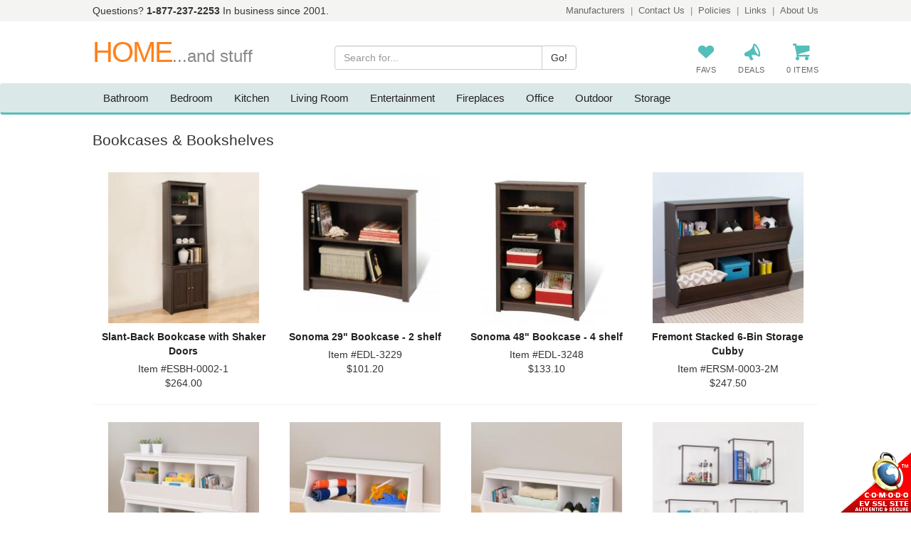

--- FILE ---
content_type: text/html; charset=ISO-8859-1
request_url: https://www.homeandstuff.com/bookcases.html
body_size: 94432
content:

  
<!DOCTYPE html PUBLIC "-//W3C//DTD XHTML 1.0 Transitional//EN" "http://www.w3.org/TR/xhtml1/DTD/xhtml1-transitional.dtd">
<html xmlns="http://www.w3.org/1999/xhtml">
<head>
<meta name="generator" content="ShopSite Pro 12 sp3 r4 (data - HOME-Furniture)">

<meta http-equiv="Content-Type" content="text/html; charset=iso-8859-1" />
<title>Bookcases, Bookshelves, Bookcase, Book Shelf Furniture, Open Bookshelves</title>
<meta http-equiv="content-language" content="ll-cc">
<meta name="keywords" content="Bookcases, Bookshelves, Bookcase, Book Shelf Furniture, Open Bookshelves, Book, Shelves, Book Case, Bookcase Furniture, Book Cases, Books, Shelf, Book Shelves">
<meta name="description" content="We offer a selection of bookcases, bookshelves, Book Shelf Furniture, Open Bookshelves in our online store Home and Stuff. Choose from various models and colors to suite the decor in your office or home.">
<meta property="og:title" content="Bookcases, Bookshelves, Bookcase, Book Shelf Furniture, Open Bookshelves" />
<meta property="og:description" content="We offer a selection of bookcases, bookshelves, Book Shelf Furniture, Open Bookshelves in our online store Home and Stuff. Choose from various models and colors to suite the decor in your office or home." /><meta property="og:image" content="https://www.homeandstuff.com/bookcases.html" />
<!-- Google Tag Manager -->
<script>(function(w,d,s,l,i){w[l]=w[l]||[];w[l].push({'gtm.start':
new Date().getTime(),event:'gtm.js'});var f=d.getElementsByTagName(s)[0],
j=d.createElement(s),dl=l!='dataLayer'?'&l='+l:'';j.async=true;j.src=
'https://www.googletagmanager.com/gtm.js?id='+i+dl;f.parentNode.insertBefore(j,f);
})(window,document,'script','dataLayer','GTM-KKSHSGG');</script>
<!-- End Google Tag Manager -->
<meta name="viewport" content="width=device-width, initial-scale=1">
<link rel="stylesheet" type="text/css" href="//www.homeandstuff.com/publish/bootstrap.css" />
<link rel="stylesheet" type="text/css" href="//www.homeandstuff.com/publish/layout.css" />
<style type="text/css">
div#products {display: flex;flex-wrap: wrap;padding: 20px 0px;text-align: center;align-items: stretch;justify-content: start}
div#products .product {width:25%; text-align:center;padding-bottom:20px}
@media screen and (max-width:768px) {
div#products .product {width:50%}
.product_img img {
    max-width: 150px;
    height: auto;
}
td.search_field > input {max-width:180px}
.hidden-mb {display:none !important}
div#search {padding:0px !important}
div#quicks {
    padding: 10px 0px 0px 0px;
    position: absolute;
    top: 39px;
    right: 20px;
}
div#quicks a#svgfavorites, div#quicks a#svgonsale {display:none !important}
}
@media screen and (max-width:534px) {
    div#quicks{top: 66px}
}
 a#canadianlk {background-position: center top; background-repeat: no-repeat; background-size: 26px auto; color: #676767; display: inline-block; font-size: 80%; letter-spacing: 0.5px; margin: 0 0 0 30px; min-width: 30px; padding: 30px 0 0; text-align: center; text-transform: uppercase;}
 a#canadianlk {background-image:url(https://www.homeandstuff.com/media/canadian-maple-leaf.png)}
</style>
<script type="text/javascript" src="//www.homeandstuff.com/publish/layout.js"></script>
<script type="text/javascript">//<![CDATA[
var tlJsHost = ((window.location.protocol == "https:") ? "https://secure.comodo.com/" : "http://www.trustlogo.com/");
document.write(unescape("%3Cscript src='" + tlJsHost + "trustlogo/javascript/trustlogo.js' type='text/javascript'%3E%3C/script%3E"));
//]]>
</script>

<script type="text/javascript" src="https://www.homeandstuff.com/media/en-US/javascript/jquery/jquery.js"></script>
<script type="text/javascript">var ss_jQuery = jQuery.noConflict(true);</script>
<style type="text/css">
.reviews_stars_wrapper {text-align:left }
.reviews_stars_background {width: 100%; background-color: #DFDFDF; height: 16px; z-index:1; overflow:hidden }
.reviews_stars_background img {padding:0px}
.reviews_stars_rating {height: 16px; z-index:2; position:relative; top:-16px; overflow:hidden }
.reviews_star {width:16px; height:16px; position:relative; top:-32px; float:left; z-index:3; color:transparent; cursor:pointer; background-color:white; opacity:0; filter:alpha(opacity=0);}
a.reviews_star:hover {color:transparent;}
</style>
</head>

<body>
<!-- Google Tag Manager (noscript) -->
<noscript><iframe src="https://www.googletagmanager.com/ns.html?id=GTM-KKSHSGG"
height="0" width="0" style="display:none;visibility:hidden"></iframe></noscript>
<!-- End Google Tag Manager (noscript) -->
<div id="topbar"><div class="container"><a href="tel:18772372253" id="phone">Questions? <b>1-877-237-2253</b> In business since 2001.</a><a href="https://www.homeandstuff.com/manufacturers.html" title="Manufacturers For Home And Stuff">Manufacturers</a>|<a href="https://www.homeandstuff.com/contact.html" title="Contact Home And Stuff">Contact Us</a><span class="hidden-mb">|<a href="https://www.homeandstuff.com/policies.html" title="Policies for Home And Stuff">Policies</a>|<a href="https://www.homeandstuff.com/links.html" title="Related Links For Home And Stuff">Links</a>|<a href="https://www.homeandstuff.com/aboutus.html" title="About Home And Stuff">About Us</a></span></div></div>
<div class="container">
    <div id="logo" class="col-sm-4 text-left"><a href="https://www.homeandstuff.com/" title="Home And Stuff">
<b>HOME</b>...and stuff
</a><!--<span>IN BUSINESS SINCE 2001</span>-->
</div>
    <div id="search" class="col-sm-4 text-center">
<form action="https://www.homeandstuff.com/cgi-homeandstuff/sb/productsearch.cgi?storeid=*1c8d44f580ae89f4c060472ad4b69b9a" method="post">
<input type="hidden" name="storeid" value="*1c8d44f580ae89f4c060472ad4b69b9a">
    <div class="input-group">
      <input type="text" class="form-control" name="search_field" placeholder="Search for...">
      <span class="input-group-btn">
        <input class="btn btn-default" type="submit" value="Go!">
      </span>
    </div>
</form></div>
    <div id="quicks" class="col-sm-4 text-right"><!--<a href="https://www.homeandstuff.com/products-to-canada.html" id="canadianlk">Canadian?</a>--><a href="https://www.homeandstuff.com/furniture-favorites.html" id="svgfavorites">Favs</a><a href="https://www.homeandstuff.com/sale-clearance-items.html" id="svgonsale">Deals</a><script type="text/JavaScript">DisplayMiniCart("ss_cart_0001291864");</script></div>
</div>
<div style="clear: both;"></div>
<nav class="navbar">
  <div class="container">
    <!-- Collect the nav links, forms, and other content for toggling -->
    <div class="collapse navbar-collapse" id="bs-example-navbar-collapse-1">
      <ul class="nav navbar-nav">
        <li><a href="#" class="dropdown-toggle" data-toggle="dropdown" role="button" aria-haspopup="true" aria-expanded="false">Bathroom</a><ul class="dropdown-menu">
      <li><a href="https://www.homeandstuff.com/bathroom-furniture.html" title="Bathroom Furniture">Bathroom Furniture</a></li>
      <li><a href="https://www.homeandstuff.com/bath-towel-sets.html" title="Bath Towel Sets">Bath Towel Sets</a></li>
      <li role="separator" class="divider"></li>
      <li><a href="https://www.homeandstuff.com/bath-bathaccessories.html" title="View All Bathroom">View All</a></li>
    </ul></li>
        <li><a href="#" class="dropdown-toggle" data-toggle="dropdown" role="button" aria-haspopup="true" aria-expanded="false">Bedroom</a><ul class="dropdown-menu">
      <li><a href="https://www.homeandstuff.com/bedding-collections.html" title="Bedding Collections">Bedding Collections</a></li>
      <li><a href="https://www.homeandstuff.com/beds.html" title="Beds">Beds</a></li>
      <li><a href="https://www.homeandstuff.com/armoires.html" title="Armoires & Wardrobe">Armoires & Wardrobe</a></li>
      <li><a href="https://www.homeandstuff.com/dressers.html" title="Dressers">Dressers</a></li>
      <li><a href="https://www.homeandstuff.com/jewelry-armoires.html" title="Jewelry Armoires">Jewelry Armoires</a></li>
      <li><a href="https://www.homeandstuff.com/kids-room-furniture-accessories.html" title="Kids Bedroom">Kids Bedroom</a></li>
      <li role="separator" class="divider"></li>
      <li><a href="https://www.homeandstuff.com/bedroom-furniture.html" title="View All Bedroom">View All</a></li>
    </ul></li>
        <li><a href="#" class="dropdown-toggle" data-toggle="dropdown" role="button" aria-haspopup="true" aria-expanded="false">Kitchen</a><ul class="dropdown-menu">
      <li><a href="https://www.homeandstuff.com/buffet-hutch.html" title="Buffet & Hutch">Buffet & Hutch</a></li>
      <li><a href="https://www.homeandstuff.com/dining-chairs.html" title="Dining Chairs">Dining Chairs</a></li>
      <li><a href="https://www.homeandstuff.com/dinette-sets.html" title="Dinette Sets">Dinette Sets</a></li>
      <li><a href="https://www.homeandstuff.com/dining-tables.html" title="Dining Tables">Dining Tables</a></li>
      <li><a href="https://www.homeandstuff.com/kitchen-accessories.html" title="Kitchen Accessories">Kitchen Accessories</a></li>
      <li><a href="https://www.homeandstuff.com/kitchen-storage.html" title="Kitchen Storage">Kitchen Storage</a></li>
      <li role="separator" class="divider"></li>
      <li><a href="https://www.homeandstuff.com/kitchen-furniture.html" title="View All Kitchen">View All</a></li>
    </ul></li>
        <li><a href="#" class="dropdown-toggle" data-toggle="dropdown" role="button" aria-haspopup="true" aria-expanded="false">Living Room</a><ul class="dropdown-menu">
      <li><a href="https://www.homeandstuff.com/coffee-tables.html" title="Coffee Tables">Coffee Tables</a></li>
      <li><a href="https://www.homeandstuff.com/consoles-curios.html" title="Consoles & Curios">Consoles & Curios</a></li>
      <li><a href="https://www.homeandstuff.com/end-tables.html" title="End Tables">End Tables</a></li>
      <li><a href="https://www.homeandstuff.com/hall-tables.html" title="Hall Tables">Hall Tables</a></li>
      <li><a href="https://www.homeandstuff.com/mirrors.html" title="Mirrors">Mirrors</a></li>
      <li><a href="https://www.homeandstuff.com/living-room-chairs.html" title="Living Room Chairs">Living Room Chairs</a></li>
      <li><a href="https://www.homeandstuff.com/fireplaces.html" title="Fireplaces">Fireplaces</a></li>
      <li><a href="https://www.homeandstuff.com/table-lamps.html" title="Lamps">Lamps</a></li>
      <li><a href="https://www.homeandstuff.com/accent-furniture.html" title="Home Decor">Home Decor</a></li>
      <li><a href="https://www.homeandstuff.com/wall-sculptures.html" title="Wall Art">Wall Art</a></li>
      <li><a href="https://www.homeandstuff.com/bookcases.html" title="Bookshelves">Bookshelves</a></li>
      <li><a href="https://www.homeandstuff.com/home-entertainment.html" title="Entertaining Furniture">Entertaining Furniture</a></li>
      <li><a href="https://www.homeandstuff.com/tv-stands.html" title="TV Stands">TV Stands</a></li>
      <li role="separator" class="divider"></li>
      <li><a href="https://www.homeandstuff.com/living-room.html" title="View All Living Room">View All</a></li>
    </ul></li>
        <li><a href="#" class="dropdown-toggle" data-toggle="dropdown" role="button" aria-haspopup="true" aria-expanded="false">Entertainment</a><ul class="dropdown-menu">
      <li><a href="https://www.homeandstuff.com/cd-dvd-floor-racks.html" title="CD/DVD Floor Racks">CD/DVD Floor Racks</a></li>
      <li><a href="https://www.homeandstuff.com/cd-dvd-solid-wood.html" title="CD/DVD Solid Wood">CD/DVD Solid Wood</a></li>
      <li><a href="https://www.homeandstuff.com/cd-dvd-revolving-racks.html" title="CD/DVD Revolving Racks">CD/DVD Revolving Racks</a></li>
      <li><a href="https://www.homeandstuff.com/cd-dvd-wall-mount-rack.html" title="CD/DVD Wall Mount Racks">CD/DVD Wall Mount Racks</a></li>
      <li><a href="https://www.homeandstuff.com/cd-dvd-desk-top.html" title="CD/DVD Desktop Storage">CD/DVD Desktop Storage</a></li>
      <li><a href="https://www.homeandstuff.com/cd-dvd-cases-wallets.html" title="CD/DVD Wallets & Cases">CD/DVD Wallets & Cases</a></li>
      <li><a href="https://www.homeandstuff.com/cd-dvd-gaming-storage.html" title="Gaming Storage">Gaming Storage</a></li>
      <li><a href="https://www.homeandstuff.com/tv-stands.html" title="TV Stands">TV Stands</a></li>
      <li><a href="https://www.homeandstuff.com/tv-lift-cabinets.html" title="TV Lift Cabinets">TV Lift Cabinets</a></li>
      <li><a href="https://www.homeandstuff.com/home-entertainment.html" title="Media Room Furniture">Media Room Furniture</a></li>
      <li><a href="https://www.homeandstuff.com/av-racks.html" title="AV Racks">AV Racks</a></li>
      <li><a href="https://www.homeandstuff.com/speaker-stands.html" title="Speaker Stands">Speaker Stands</a></li>
      <li><a href="https://www.homeandstuff.com/russ-bassett-media-office-storage.html" title="Media Office Storage">Media Office Storage</a></li>
      <li role="separator" class="divider"></li>
      <li><a href="https://www.homeandstuff.com/entertainment-furniture.html" title="View All Entertainment">View All</a></li>
    </ul></li>
        <li><a href="#" class="dropdown-toggle" data-toggle="dropdown" role="button" aria-haspopup="true" aria-expanded="false">Fireplaces</a><ul class="dropdown-menu">
      <li><a href="https://www.homeandstuff.com/corner-fireplaces.html" title="Corner Fireplaces">Corner Fireplaces</a></li>
      <li><a href="https://www.homeandstuff.com/electric-fireplaces.html" title="Electric Fireplaces">Electric Fireplaces</a></li>
      <li><a href="https://www.homeandstuff.com/wall-fireplaces.html" title="Wall Mount Fireplaces">Wall Mount Fireplaces</a></li>
      <li role="separator" class="divider"></li>
      <li><a href="https://www.homeandstuff.com/fireplaces.html" title="View All Fireplaces">View All</a></li>
    </ul></li>
        <li><a href="#" class="dropdown-toggle" data-toggle="dropdown" role="button" aria-haspopup="true" aria-expanded="false">Office</a><ul class="dropdown-menu">
      <li><a href="https://www.homeandstuff.com/bookcases.html" title="Bookshelves">Bookshelves</a></li>
      <li><a href="https://www.homeandstuff.com/closet-storage.html" title="Closet Storage">Closet Storage</a></li>
      <li><a href="https://www.homeandstuff.com/computer-desks.html" title="Desks">Desks</a></li>
      <li><a href="https://www.homeandstuff.com/office-chairs.html" title="Office Chairs">Office Chairs</a></li>
      <li><a href="https://www.homeandstuff.com/russ-bassett-media-office-storage.html" title="Media Office Storage">Media Office Storage</a></li>
      <li><a href="https://www.homeandstuff.com/craft-room.html" title="Craft Room">Craft Room</a></li>
      <li><a href="https://www.homeandstuff.com/home-office-furniture.html" title="Home Office">Home Office</a></li>
      <li role="separator" class="divider"></li>
      <li><a href="https://www.homeandstuff.com/office-storage.html" title="View All Office">View All</a></li>
    </ul></li>
        <li><a href="#" class="dropdown-toggle" data-toggle="dropdown" role="button" aria-haspopup="true" aria-expanded="false">Outdoor</a><ul class="dropdown-menu">
      <li><a href="https://www.homeandstuff.com/garage-storage.html" title="Garage Storage">Garage Storage</a></li>
      <li><a href="https://www.homeandstuff.com/garden-furniture.html" title="Garden Furniture">Garden Furniture</a></li>
      <li role="separator" class="divider"></li>
      <li><a href="https://www.homeandstuff.com/outdoor-furniture.html" title="View All Outdoor">View All</a></li>
    </ul></li>
        <li><a href="#" class="dropdown-toggle" data-toggle="dropdown" role="button" aria-haspopup="true" aria-expanded="false">Storage</a><ul class="dropdown-menu">
      <li><a href="https://www.homeandstuff.com/bookcases.html" title="Bookshelves">Bookshelves</a></li>
      <li><a href="https://www.homeandstuff.com/closet-storage.html" title="Closet Storage">Closet Storage</a></li>
      <li><a href="https://www.homeandstuff.com/garage-storage.html" title="Garage Storage">Garage Storage</a></li>
      <li><a href="https://www.homeandstuff.com/kitchen-storage.html" title="Kitchen Storage">Kitchen Storage</a></li>
      <li><a href="https://www.homeandstuff.com/laundry-room.html" title="Laundry Room">Laundry Room</a></li>
      <li><a href="https://www.homeandstuff.com/benches-chairs-stools.html" title="Storage Benches">Storage Benches</a></li>
      <li><a href="https://www.homeandstuff.com/racks-bins.html" title="Racks & Bins">Racks & Bins</a></li>
      <li><a href="https://www.homeandstuff.com/hall-entry-furniture.html" title="Hall & Entry">Hall & Entry</a></li>
      <li><a href="https://www.homeandstuff.com/russ-bassett-media-office-storage.html" title="Media Office Storage">Media Office Storage</a></li>
      <li role="separator" class="divider"></li>
      <li><a href="https://www.homeandstuff.com/home-storage.html" title="View All Storage">View All</a></li>
    </ul></li>
      </ul>
    </div><!-- /.navbar-collapse -->
  </div><!-- /.container-fluid -->
</nav>
<div class="container text-left">

<br>
                                      <h1>Bookcases &amp; Bookshelves</h1>
                                                                                                                                                <table id="products">
                    <tr><!-- Start of ROW -->
                      <!-- rec 3128 -->
<a name="3128"></a>
<td class="product">
            <a class="pr_img" href="https://www.homeandstuff.com/ESBH-0002-1-bookcase-with-doors.html"><img src="https://www.homeandstuff.com/media/ss_size2/ESBH-0002-1.jpg" alt="Espresso Tall Slant-Back Bookcase with 2 Shaker Doors"></a>
          <a class="pr_nme" href="https://www.homeandstuff.com/ESBH-0002-1-bookcase-with-doors.html">Slant-Back Bookcase with Shaker Doors</a>
      Item #ESBH-0002-1<br>
      $264.00  <br><span class="reviews-brief"></span>
</td>
                                          <!-- rec 2063 -->
<a name="2063"></a>
<td class="product">
            <a class="pr_img" href="https://www.homeandstuff.com/EDL-3229-espresso-2-shelf-bookcase.html"><img src="https://www.homeandstuff.com/media/ss_size2/EDL-3229.jpg" alt="Espresso 2-shelf Bookcase"></a>
          <a class="pr_nme" href="https://www.homeandstuff.com/EDL-3229-espresso-2-shelf-bookcase.html">Sonoma 29" Bookcase - 2 shelf</a>
      Item #EDL-3229<br>
      $101.20  <br><span class="reviews-brief"></span>
</td>
                                          <!-- rec 2066 -->
<a name="2066"></a>
<td class="product">
            <a class="pr_img" href="https://www.homeandstuff.com/EDL-3248-espresso-4-shelf-bookcase.html"><img src="https://www.homeandstuff.com/media/ss_size2/EDL-3248.jpg" alt="Espresso 4-shelf Bookcase"></a>
          <a class="pr_nme" href="https://www.homeandstuff.com/EDL-3248-espresso-4-shelf-bookcase.html">Sonoma 48" Bookcase - 4 shelf</a>
      Item #EDL-3248<br>
      $133.10  <br><span class="reviews-brief"></span>
</td>
                                          <!-- rec 4794 -->
<a name="4794"></a>
<td class="product">
            <a class="pr_img" href="https://www.homeandstuff.com/fremont-stacked-6-bin-storage-cubby.html"><img src="https://www.homeandstuff.com/media/ss_size2/ERSM-0003-2M.jpg" alt="Fremont Stacked 6-Bin Storage Cubby"></a>
          <a class="pr_nme" href="https://www.homeandstuff.com/fremont-stacked-6-bin-storage-cubby.html">Fremont Stacked 6-Bin Storage Cubby</a>
      Item #ERSM-0003-2M<br>
      $247.50  <br><span class="reviews-brief"></span>
</td>
                    </tr> <!-- END OF ROW -->
<tr> <!-- Start OF Next ROW -->
                      <!-- rec 4798 -->
<a name="4798"></a>
<td class="product">
            <a class="pr_img" href="https://www.homeandstuff.com/monterey-stacked-6-bin-storage-cubby.html"><img src="https://www.homeandstuff.com/media/ss_size2/WRSM-0003-2M.jpg" alt="Monterey Stacked 6-Bin Storage Cubby"></a>
          <a class="pr_nme" href="https://www.homeandstuff.com/monterey-stacked-6-bin-storage-cubby.html">Monterey Stacked 6-Bin Storage Cubby</a>
      Item #WRSM-0003-2M<br>
      $247.50  <br><span class="reviews-brief"></span>
</td>
                                          <!-- rec 4795 -->
<a name="4795"></a>
<td class="product">
            <a class="pr_img" href="https://www.homeandstuff.com/monterey-stackable-2-bin-storage-cubby.html"><img src="https://www.homeandstuff.com/media/ss_size2/WUSD-0002-1.jpg" alt="Monterey Stackable 2-Bin Storage Cubby"></a>
          <a class="pr_nme" href="https://www.homeandstuff.com/monterey-stackable-2-bin-storage-cubby.html">Monterey Stackable 2-Bin Storage Cubby</a>
      Item #WUSD-0002-1<br>
      $106.70  <br><span class="reviews-brief"></span>
</td>
                                          <!-- rec 4796 -->
<a name="4796"></a>
<td class="product">
            <a class="pr_img" href="https://www.homeandstuff.com/monterey-stackable-3-bin-storage-cubby.html"><img src="https://www.homeandstuff.com/media/ss_size2/WUSM-0003-1.jpg" alt="Monterey Stackable 3-Bin Storage Cubby"></a>
          <a class="pr_nme" href="https://www.homeandstuff.com/monterey-stackable-3-bin-storage-cubby.html">Monterey Stackable 3-Bin Storage Cubby</a>
      Item #WUSM-0003-1<br>
      $124.30  <br><span class="reviews-brief"></span>
</td>
                                          <!-- rec 5722 -->
<a name="5722"></a>
<td class="product">
            <a class="pr_img" href="https://www.homeandstuff.com/product5722.html"><img src="https://www.homeandstuff.com/media/ss_size2/HZ0307.jpg" alt="Holly & Martin Zyther Metal Wall Shelves - 4Pc Set"></a>
          <a class="pr_nme" href="https://www.homeandstuff.com/product5722.html">Holly & Martin Zyther Metal Wall Shelves - 4pc Set</a>
      Item #HZ0307<br>
      $99.99  <br><span class="reviews-brief"></span>
</td>
                    </tr> <!-- END OF ROW -->
<tr> <!-- Start OF Next ROW -->
                      <!-- rec 5779 -->
<a name="5779"></a>
<td class="product">
            <a class="pr_img" href="https://www.homeandstuff.com/product5779.html"><img src="https://www.homeandstuff.com/media/ss_size2/HZ9491.jpg" alt="Spine Tower Shelf - Bright Cyan"></a>
          <a class="pr_nme" href="https://www.homeandstuff.com/product5779.html">Stewartby Spine Tower Shelf - Bright Cyan</a>
      Item #HZ9491<br>
      $129.99  <br><span class="reviews-brief"></span>
</td>
                                          <!-- rec 5780 -->
<a name="5780"></a>
<td class="product">
            <a class="pr_img" href="https://www.homeandstuff.com/product5780.html"><img src="https://www.homeandstuff.com/media/ss_size2/HZ9492.jpg" alt="Spine Tower Shelf - Valiant Poppy"></a>
          <a class="pr_nme" href="https://www.homeandstuff.com/product5780.html">Stewartby Spine Tower Shelf - Valiant Poppy</a>
      Item #HZ9492<br>
      $129.99  <br><span class="reviews-brief"></span>
</td>
                                          <!-- rec 5781 -->
<a name="5781"></a>
<td class="product">
            <a class="pr_img" href="https://www.homeandstuff.com/product5781.html"><img src="https://www.homeandstuff.com/media/ss_size2/HZ9493.jpg" alt="Spine Tower Shelf - Black"></a>
          <a class="pr_nme" href="https://www.homeandstuff.com/product5781.html">Stewartby Spine Tower Shelf - Black</a>
      Item #HZ9493<br>
      $129.99  <br><span class="reviews-brief"></span>
</td>
                                          <!-- rec 12509 -->
<a name="12509"></a>
<td class="product">
            <a class="pr_img" href="https://www.homeandstuff.com/window-pane-double-door-media-cabinet-white-details.html"><img src="https://www.homeandstuff.com/media/ss_size2/MS1075.jpg" alt="Window Pane Media Cabinet - White"></a>
          <a class="pr_nme" href="https://www.homeandstuff.com/window-pane-double-door-media-cabinet-white-details.html">Window Pane Media Cabinet - White</a>
      Item #MS1075<br>
      $229.99  <br><span class="reviews-brief"></span>
</td>
                    </tr> <!-- END OF ROW -->
<tr> <!-- Start OF Next ROW -->
                      <!-- rec 13737 -->
<a name="13737"></a>
<td class="product">
            <a class="pr_img" href="https://www.homeandstuff.com/6-shelf-bookcase-espresso.html"><img src="https://www.homeandstuff.com/media/ss_size2/EDL-3277-K-main.jpg" alt="6-shelf Bookcase, Espresso"></a>
          <a class="pr_nme" href="https://www.homeandstuff.com/6-shelf-bookcase-espresso.html">Sonoma 77" Bookcase - 6 shelf</a>
      Item #EDL-3277-K<br>
      $235.40  <br><span class="reviews-brief"></span>
</td>
                                          <!-- rec 13798 -->
<a name="13798"></a>
<td class="product">
            <a class="pr_img" href="https://www.homeandstuff.com/tall-bookcase-white.html"><img src="https://www.homeandstuff.com/media/ss_size2/WSBH-0003-1_main.jpg" alt="Tall Bookcase, White"></a>
          <a class="pr_nme" href="https://www.homeandstuff.com/tall-bookcase-white.html">White Tall Bookcase</a>
      Item #WSBH-0003-1<br>
      $210.10  <br><span class="reviews-brief"></span>
</td>
                                          <!-- rec 13799 -->
<a name="13799"></a>
<td class="product">
            <a class="pr_img" href="https://www.homeandstuff.com/tall-bookcase-with-2-shaker-doors-white.html"><img src="https://www.homeandstuff.com/media/ss_size2/WSBH-0004-1_main.jpg" alt="Tall Bookcase with 2 Shaker Doors, White"></a>
          <a class="pr_nme" href="https://www.homeandstuff.com/tall-bookcase-with-2-shaker-doors-white.html">White Tall Bookcase with 2 Shaker Doors</a>
      Item #WSBH-0004-1<br>
      $265.10  <br><span class="reviews-brief"></span>
</td>
                                          <!-- rec 14534 -->
<a name="14534"></a>
<td class="product">
            <a class="pr_img" href="https://www.homeandstuff.com/portgren-4-tier-bookshelf-HZ1114643.html"><img src="https://www.homeandstuff.com/media/ss_size2/HZ1114643.jpg" alt="Portgren 4-Tier Bookshelf"></a>
          <a class="pr_nme" href="https://www.homeandstuff.com/portgren-4-tier-bookshelf-HZ1114643.html">Portgren 4-Tier Bookshelf</a>
      Item #HZ1114643<br>
      $379.99  <br><span class="reviews-brief"></span>
</td>
                    </tr> <!-- END OF ROW -->
<tr> <!-- Start OF Next ROW -->
                      <!-- rec 6023 -->
<a name="6023"></a>
<td class="product">
            <a class="pr_img" href="https://www.homeandstuff.com/product6023.html"><img src="https://www.homeandstuff.com/media/ss_size2/207-DVD-VHS.jpg" alt="207 DVD Storage Cabinet"></a>
          <a class="pr_nme" href="https://www.homeandstuff.com/product6023.html">207 DVD Storage Cabinet</a>
      Item #207-DVD/VHS<br>
      $209.00  <br><span class="reviews-brief"></span>
</td>
                                          <!-- rec 6024 -->
<a name="6024"></a>
<td class="product">
            <a class="pr_img" href="https://www.homeandstuff.com/product6024.html"><img src="https://www.homeandstuff.com/media/ss_size2/307-dvd.jpg" alt="307 DVD/ VHS Cabinet"></a>
          <a class="pr_nme" href="https://www.homeandstuff.com/product6024.html">307 DVD/ VHS Cabinet</a>
      Item #307-DVD-VHS<br>
      $280.00  <br><span class="reviews-brief"></span>
</td>
                                          <!-- rec 6025 -->
<a name="6025"></a>
<td class="product">
            <a class="pr_img" href="https://www.homeandstuff.com/product6025.html"><img src="https://www.homeandstuff.com/media/ss_size2/407-dvd.jpg" alt="407 DVD/VHS Cabinet"></a>
          <a class="pr_nme" href="https://www.homeandstuff.com/product6025.html">407 DVD/VHS Cabinet</a>
      Item #407-DVD/VHS<br>
      $339.00  <br><span class="reviews-brief"></span>
</td>
                                          <!-- rec 6026 -->
<a name="6026"></a>
<td class="product">
            <a class="pr_img" href="https://www.homeandstuff.com/product6026.html"><img src="https://www.homeandstuff.com/media/ss_size2/507-dvd.jpg" alt="507 DVD-VHS Cabinet"></a>
          <a class="pr_nme" href="https://www.homeandstuff.com/product6026.html">507 DVD-VHS Cabinet</a>
      Item #507-DVD/VHS<br>
      $380.00  <br><span class="reviews-brief"></span>
</td>
                    </tr> <!-- END OF ROW -->
<tr> <!-- Start OF Next ROW -->
                      <!-- rec 6028 -->
<a name="6028"></a>
<td class="product">
            <a class="pr_img" href="https://www.homeandstuff.com/product6028.html"><img src="https://www.homeandstuff.com/media/ss_size2/308-4-dvd.jpg" alt="308-4 DVD + VHS Cabinet"></a>
          <a class="pr_nme" href="https://www.homeandstuff.com/product6028.html">308-4 DVD + VHS Cabinet</a>
      Item #308-4W-DVD-VHS<br>
      $299.00  <br><span class="reviews-brief"></span>
</td>
                                          <!-- rec 6029 -->
<a name="6029"></a>
<td class="product">
            <a class="pr_img" href="https://www.homeandstuff.com/shoe-storage-cabinet-espresso.html"><img src="https://www.homeandstuff.com/media/ss_size2/EUSR-0009-1.jpg" alt="Espresso Space-Saving Shoe Storage Cabinet"></a>
          <a class="pr_nme" href="https://www.homeandstuff.com/shoe-storage-cabinet-espresso.html">Espresso Space-Saving Shoe Storage Cabinet</a>
      Item #EUSR-0009-1<br>
      $240.90  <br><span class="reviews-brief"></span>
</td>
                                          <!-- rec 6031 -->
<a name="6031"></a>
<td class="product">
            <a class="pr_img" href="https://www.homeandstuff.com/entry-cabinet-and-shoe-storage-white.html"><img src="https://www.homeandstuff.com/media/ss_size2/WSOH-0010-1.jpg" alt="Space-Saving Entryway Organizer with Shoe Storage, White"></a>
          <a class="pr_nme" href="https://www.homeandstuff.com/entry-cabinet-and-shoe-storage-white.html">Space-Saving Entryway Organizer with Shoe Storage, White</a>
      Item #WSOH-0010-1<br>
      $206.80  <br><span class="reviews-brief"></span>
</td>
                                          <!-- rec 6030 -->
<a name="6030"></a>
<td class="product">
            <a class="pr_img" href="https://www.homeandstuff.com/shoe-storage-cabinet-white.html"><img src="https://www.homeandstuff.com/media/ss_size2/WUSR-0009-1.jpg" alt="White Space-Saving Shoe Storage Cabinet"></a>
          <a class="pr_nme" href="https://www.homeandstuff.com/shoe-storage-cabinet-white.html">White Space-Saving Shoe Storage Cabinet</a>
      Item #WUSR-0009-1<br>
      $240.90  <br><span class="reviews-brief"></span>
</td>
                    </tr> <!-- END OF ROW -->
<tr> <!-- Start OF Next ROW -->
                      <!-- rec 6963 -->
<a name="6963"></a>
<td class="product">
            <a class="pr_img" href="https://www.homeandstuff.com/1143.html"><img src="https://www.homeandstuff.com/media/ss_size2/1143-11WH.jpg" alt="Project Center Bookcase - White"></a>
          <a class="pr_nme" href="https://www.homeandstuff.com/1143.html">Project Center Bookcase - White</a>
      Item #1143-11WH<br>
      $229.95  <br><span class="reviews-brief"></span>
</td>
                                          <!-- rec 6964 -->
<a name="6964"></a>
<td class="product">
            <a class="pr_img" href="https://www.homeandstuff.com/1143-black.html"><img src="https://www.homeandstuff.com/media/ss_size2/1143-21BL.jpg" alt="Project Center Bookcaseâ€  black"></a>
          <a class="pr_nme" href="https://www.homeandstuff.com/1143-black.html">Project Center Bookcaseâ€  black</a>
      Item #1143-21BL<br>
      $229.95  <br><span class="reviews-brief"></span>
</td>
                                          <!-- rec 6965 -->
<a name="6965"></a>
<td class="product">
            <a class="pr_img" href="https://www.homeandstuff.com/1143-oak.html"><img src="https://www.homeandstuff.com/media/ss_size2/1143-33OA.jpg" alt="Project Center Bookcaseâ€  oak"></a>
          <a class="pr_nme" href="https://www.homeandstuff.com/1143-oak.html">Project Center Bookcaseâ€  oak</a>
      Item #1143-33OA<br>
      $229.95  <br><span class="reviews-brief"></span>
</td>
                                          <!-- rec 6966 -->
<a name="6966"></a>
<td class="product">
            <a class="pr_img" href="https://www.homeandstuff.com/1143-dark-walnut.html"><img src="https://www.homeandstuff.com/media/ss_size2/1143-60DW.jpg" alt="Project Center Bookcaseâ€  walnut"></a>
          <a class="pr_nme" href="https://www.homeandstuff.com/1143-dark-walnut.html">Project Center Bookcaseâ€  walnut</a>
      Item #1143-60DW<br>
      $229.95  <br><span class="reviews-brief"></span>
</td>
                    </tr> <!-- END OF ROW -->
<tr> <!-- Start OF Next ROW -->
                      <!-- rec 7134 -->
<a name="7134"></a>
<td class="product">
            <a class="pr_img" href="https://www.homeandstuff.com/4860.html"><img src="https://www.homeandstuff.com/media/ss_size2/4860wh2.jpg" alt="Multi-Purpose Bins white"></a>
          <a class="pr_nme" href="https://www.homeandstuff.com/4860.html">Multi-Purpose Bins white</a>
      Item #4860-11WH<br>
      $49.95  <br><span class="reviews-brief"></span>
</td>
                                          <!-- rec 7135 -->
<a name="7135"></a>
<td class="product">
            <a class="pr_img" href="https://www.homeandstuff.com/4860-oak.html"><img src="https://www.homeandstuff.com/media/ss_size2/4860.jpg" alt="Multi-Purpose Bins oak"></a>
          <a class="pr_nme" href="https://www.homeandstuff.com/4860-oak.html">Multi-Purpose Bins oak</a>
      Item #4860-33OA<br>
      $49.95  <br><span class="reviews-brief"></span>
</td>
                                          <!-- rec 7136 -->
<a name="7136"></a>
<td class="product">
            <a class="pr_img" href="https://www.homeandstuff.com/4860-dark-walnut.html"><img src="https://www.homeandstuff.com/media/ss_size2/4860dw.jpg" alt="Multi-Purpose Bins walnut"></a>
          <a class="pr_nme" href="https://www.homeandstuff.com/4860-dark-walnut.html">Multi-Purpose Bins walnut</a>
      Item #4860-60DW<br>
      $49.95  <br><span class="reviews-brief"></span>
</td>
                                          <!-- rec 7137 -->
<a name="7137"></a>
<td class="product">
            <a class="pr_img" href="https://www.homeandstuff.com/5010.html"><img src="https://www.homeandstuff.com/media/ss_size2/5010.jpg" alt="Doll House/Bookcase white"></a>
          <a class="pr_nme" href="https://www.homeandstuff.com/5010.html">Doll House/Bookcase white</a>
      Item #5010-11WH<br>
      $189.95  <br><span class="reviews-brief"></span>
</td>
                    </tr> <!-- END OF ROW -->
<tr> <!-- Start OF Next ROW -->
                      <!-- rec 12469 -->
<a name="12469"></a>
<td class="product">
            <a class="pr_img" href="https://www.homeandstuff.com/product12469.html"><img src="https://www.homeandstuff.com/media/ss_size2/VBB2022-BIR.jpg" alt="BBox2 - Birch"></a>
          <a class="pr_nme" href="https://www.homeandstuff.com/product12469.html">BBox2 - Birch</a>
      Item #VBB2022-BIR<br>
      $699.00  <br><span class="reviews-brief"></span>
</td>
                                          <!-- rec 12470 -->
<a name="12470"></a>
<td class="product">
            <a class="pr_img" href="https://www.homeandstuff.com/product12470.html"><img src="https://www.homeandstuff.com/media/ss_size2/VBB2022-WAL.jpg" alt="BBox2 - Walnut"></a>
          <a class="pr_nme" href="https://www.homeandstuff.com/product12470.html">BBox2 - Walnut</a>
      Item #VBB2022-WAL<br>
      $699.00  <br><span class="reviews-brief"></span>
</td>
                                          <!-- rec 12471 -->
<a name="12471"></a>
<td class="product">
            <a class="pr_img" href="https://www.homeandstuff.com/product12471.html"><img src="https://www.homeandstuff.com/media/ss_size2/VBB2022-WHT.jpg" alt="BBox2 - White Laminate"></a>
          <a class="pr_nme" href="https://www.homeandstuff.com/product12471.html">BBox2 - White Laminate</a>
      Item #VBB2022-WHT<br>
      $699.00  <br><span class="reviews-brief"></span>
</td>
                                          <!-- rec 12472 -->
<a name="12472"></a>
<td class="product">
            <a class="pr_img" href="https://www.homeandstuff.com/product12472.html"><img src="https://www.homeandstuff.com/media/ss_size2/VBB2044-BIR.jpg" alt="BBox4 - Birch"></a>
          <a class="pr_nme" href="https://www.homeandstuff.com/product12472.html">BBox4 - Birch</a>
      Item #VBB2044-BIR<br>
      $1,099.00  <br><span class="reviews-brief"></span>
</td>
                    </tr> <!-- END OF ROW -->
<tr> <!-- Start OF Next ROW -->
                      <!-- rec 12473 -->
<a name="12473"></a>
<td class="product">
            <a class="pr_img" href="https://www.homeandstuff.com/product12473.html"><img src="https://www.homeandstuff.com/media/ss_size2/VBB2044-WAL.jpg" alt="BBox4 - Walnut"></a>
          <a class="pr_nme" href="https://www.homeandstuff.com/product12473.html">BBox4 - Walnut</a>
      Item #VBB2044-WAL<br>
      $1,099.00  <br><span class="reviews-brief"></span>
</td>
                                          <!-- rec 12474 -->
<a name="12474"></a>
<td class="product">
            <a class="pr_img" href="https://www.homeandstuff.com/product12474.html"><img src="https://www.homeandstuff.com/media/ss_size2/VBB2044-WHT.jpg" alt="BBox4 - White laminate"></a>
          <a class="pr_nme" href="https://www.homeandstuff.com/product12474.html">BBox4 - White laminate</a>
      Item #VBB2044-WHT<br>
      $1,099.00  <br><span class="reviews-brief"></span>
</td>
                                          <!-- rec 12475 -->
<a name="12475"></a>
<td class="product">
            <a class="pr_img" href="https://www.homeandstuff.com/product12475.html"><img src="https://www.homeandstuff.com/media/ss_size2/VBB2044C-FIN.jpg" alt="BBox4 - Birch with casters"></a>
          <a class="pr_nme" href="https://www.homeandstuff.com/product12475.html">BBox4 - Birch with casters</a>
      Item #VBB2044C-FIN<br>
      $1,699.00  <br><span class="reviews-brief"></span>
</td>
                                          <!-- rec 12476 -->
<a name="12476"></a>
<td class="product">
            <a class="pr_img" href="https://www.homeandstuff.com/product12476.html"><img src="https://www.homeandstuff.com/media/ss_size2/VBB2044C-GRY.jpg" alt="Bench Box w/casters - Gray Wool upholstery"></a>
          <a class="pr_nme" href="https://www.homeandstuff.com/product12476.html">Bench Box w/casters - Gray Wool upholstery</a>
      Item #VBB2044C-GRY<br>
      $1,699.00  <br><span class="reviews-brief"></span>
</td>
                    </tr> <!-- END OF ROW -->
<tr> <!-- Start OF Next ROW -->
                      <!-- rec 12477 -->
<a name="12477"></a>
<td class="product">
            <a class="pr_img" href="https://www.homeandstuff.com/product12477.html"><img src="https://www.homeandstuff.com/media/ss_size2/VBB2044L-FIN.jpg" alt="BBox4 - Birch with legs"></a>
          <a class="pr_nme" href="https://www.homeandstuff.com/product12477.html">BBox4 - Birch with legs</a>
      Item #VBB2044L-FIN<br>
      $1,299.00  <br><span class="reviews-brief"></span>
</td>
                                          <!-- rec 12478 -->
<a name="12478"></a>
<td class="product">
            <a class="pr_img" href="https://www.homeandstuff.com/product12478.html"><img src="https://www.homeandstuff.com/media/ss_size2/VBB2044L-GRY.jpg" alt="Bench Box w/legs - Gray Wool upholstery"></a>
          <a class="pr_nme" href="https://www.homeandstuff.com/product12478.html">Bench Box w/legs - Gray Wool upholstery</a>
      Item #VBB2044L-GRY<br>
      $1,699.00  <br><span class="reviews-brief"></span>
</td>
                                          <!-- rec 12479 -->
<a name="12479"></a>
<td class="product">
            <a class="pr_img" href="https://www.homeandstuff.com/product12479.html"><img src="https://www.homeandstuff.com/media/ss_size2/VBB2044WAL-C-FIN.jpg" alt="BBox4 - Walnut with casters"></a>
          <a class="pr_nme" href="https://www.homeandstuff.com/product12479.html">BBox4 - Walnut with casters</a>
      Item #VBB2044WAL-C-FIN<br>
      $1,299.00  <br><span class="reviews-brief"></span>
</td>
                                          <!-- rec 12480 -->
<a name="12480"></a>
<td class="product">
            <a class="pr_img" href="https://www.homeandstuff.com/product12480.html"><img src="https://www.homeandstuff.com/media/ss_size2/VBB2044WAL-C-GRY.jpg" alt="Walnut Bench Box w/casters - Gray Wool upholstery"></a>
          <a class="pr_nme" href="https://www.homeandstuff.com/product12480.html">Walnut Bench Box w/casters - Gray Wool upholstery</a>
      Item #VBB2044WAL-C-GRY<br>
      $1,699.00  <br><span class="reviews-brief"></span>
</td>
                    </tr> <!-- END OF ROW -->
<tr> <!-- Start OF Next ROW -->
                      <!-- rec 12481 -->
<a name="12481"></a>
<td class="product">
            <a class="pr_img" href="https://www.homeandstuff.com/product12481.html"><img src="https://www.homeandstuff.com/media/ss_size2/VBB2044WAL-L-FIN.jpg" alt="BBox4 - Walnut with legs"></a>
          <a class="pr_nme" href="https://www.homeandstuff.com/product12481.html">BBox4 - Walnut with legs</a>
      Item #VBB2044WAL-L-FIN<br>
      $1,299.00  <br><span class="reviews-brief"></span>
</td>
                                          <!-- rec 12482 -->
<a name="12482"></a>
<td class="product">
            <a class="pr_img" href="https://www.homeandstuff.com/product12482.html"><img src="https://www.homeandstuff.com/media/ss_size2/VBB2044WAL-L-FIN_edit.jpg" alt="Walnut Bench Box w/legs - Gray Wool upholstery"></a>
          <a class="pr_nme" href="https://www.homeandstuff.com/product12482.html">Walnut Bench Box w/legs - Gray Wool upholstery</a>
      Item #VBB2044WAL-L-GRY<br>
      $1,699.00  <br><span class="reviews-brief"></span>
</td>
                                          <!-- rec 12483 -->
<a name="12483"></a>
<td class="product">
            <a class="pr_img" href="https://www.homeandstuff.com/product12483.html"><img src="https://www.homeandstuff.com/media/ss_size2/VBB2044WHT-C-FIN.jpg" alt="BBox4 - White laminate with casters"></a>
          <a class="pr_nme" href="https://www.homeandstuff.com/product12483.html">BBox4 - White laminate with casters</a>
      Item #VBB2044WHT-C-FIN<br>
      $1,299.00  <br><span class="reviews-brief"></span>
</td>
                                          <!-- rec 12484 -->
<a name="12484"></a>
<td class="product">
            <a class="pr_img" href="https://www.homeandstuff.com/product12484.html"><img src="https://www.homeandstuff.com/media/ss_size2/VBB2044WHT-C-GRY.jpg" alt="White Bench Box w/casters - Gray Wool upholstery"></a>
          <a class="pr_nme" href="https://www.homeandstuff.com/product12484.html">White Bench Box w/casters - Gray Wool upholstery</a>
      Item #VBB2044WHT-C-GRY<br>
      $1,699.00  <br><span class="reviews-brief"></span>
</td>
                    </tr> <!-- END OF ROW -->
<tr> <!-- Start OF Next ROW -->
                      <!-- rec 12485 -->
<a name="12485"></a>
<td class="product">
            <a class="pr_img" href="https://www.homeandstuff.com/product12485.html"><img src="https://www.homeandstuff.com/media/ss_size2/VBB2044WHT-L-FIN.jpg" alt="BBox4 - White laminate with legs"></a>
          <a class="pr_nme" href="https://www.homeandstuff.com/product12485.html">BBox4 - White laminate with legs</a>
      Item #VBB2044WHT-L-FIN<br>
      $1,299.00  <br><span class="reviews-brief"></span>
</td>
                                          <!-- rec 12486 -->
<a name="12486"></a>
<td class="product">
            <a class="pr_img" href="https://www.homeandstuff.com/product12486.html"><img src="https://www.homeandstuff.com/media/ss_size2/VBB2044WHT-L-GRY.jpg" alt="White Bench Box w/legs - Gray Wool upholstery"></a>
          <a class="pr_nme" href="https://www.homeandstuff.com/product12486.html"><span id="lighting"></span>White Bench Box w/legs - Gray Wool upholstery</a>
      Item #VBB2044WHT-L-GRY<br>
      $1,699.00  <br><span class="reviews-brief"></span>
</td>
                                          <!-- rec 12487 -->
<a name="12487"></a>
<td class="product">
            <a class="pr_img" href="https://www.homeandstuff.com/product12487.html"><img src="https://www.homeandstuff.com/media/ss_size2/VSP3313.jpg" alt="Perf Boxes - 2 stack with casters"></a>
          <a class="pr_nme" href="https://www.homeandstuff.com/product12487.html">Perf Boxes - 2 stack with casters</a>
      Item #VSP3313<br>
      $1,099.00  <br><span class="reviews-brief"></span>
</td>
                                          <!-- rec 12488 -->
<a name="12488"></a>
<td class="product">
            <a class="pr_img" href="https://www.homeandstuff.com/product12488.html"><img src="https://www.homeandstuff.com/media/ss_size2/VSP3313-WAL.jpg" alt="Walnut Perf Boxes- 2 stack with casters"></a>
          <a class="pr_nme" href="https://www.homeandstuff.com/product12488.html">Walnut Perf Boxes- 2 stack with casters</a>
      Item #VSP3313-WAL<br>
      $1,099.00  <br><span class="reviews-brief"></span>
</td>
                    </tr> <!-- END OF ROW -->
<tr> <!-- Start OF Next ROW -->
                      <!-- rec 12489 -->
<a name="12489"></a>
<td class="product">
            <a class="pr_img" href="https://www.homeandstuff.com/product12489.html"><img src="https://www.homeandstuff.com/media/ss_size2/VSP3313-WHT.jpg" alt="White laminate Perf Boxes - 2 stack with casters"></a>
          <a class="pr_nme" href="https://www.homeandstuff.com/product12489.html">White laminate Perf Boxes - 2 stack with casters</a>
      Item #VSP3313-WHT<br>
      $1,099.00  <br><span class="reviews-brief"></span>
</td>
                                          <!-- rec 12490 -->
<a name="12490"></a>
<td class="product">
            <a class="pr_img" href="https://www.homeandstuff.com/product12490.html"><img src="https://www.homeandstuff.com/media/ss_size2/VSP4813.jpg" alt="Perf Boxes - 3 stack with casters"></a>
          <a class="pr_nme" href="https://www.homeandstuff.com/product12490.html">Perf Boxes - 3 stack with casters</a>
      Item #VSP4813<br>
      $1,299.00  <br><span class="reviews-brief"></span>
</td>
                                          <!-- rec 12491 -->
<a name="12491"></a>
<td class="product">
            <a class="pr_img" href="https://www.homeandstuff.com/product12491.html"><img src="https://www.homeandstuff.com/media/ss_size2/VSP4813-WAL.jpg" alt="Walnut Perf Boxes- 3 stack with casters"></a>
          <a class="pr_nme" href="https://www.homeandstuff.com/product12491.html">Walnut Perf Boxes- 3 stack with casters</a>
      Item #VSP4813-WAL<br>
      $1,299.00  <br><span class="reviews-brief"></span>
</td>
                                          <!-- rec 12492 -->
<a name="12492"></a>
<td class="product">
            <a class="pr_img" href="https://www.homeandstuff.com/product12492.html"><img src="https://www.homeandstuff.com/media/ss_size2/VSP4813-WHT.jpg" alt="White laminate Perf Boxes - 3 stack with casters"></a>
          <a class="pr_nme" href="https://www.homeandstuff.com/product12492.html">White laminate Perf Boxes - 3 stack with casters</a>
      Item #VSP4813-WHT<br>
      $1,299.00  <br><span class="reviews-brief"></span>
</td>
                    </tr> <!-- END OF ROW -->
<tr> <!-- Start OF Next ROW -->
                      <!-- rec 12493 -->
<a name="12493"></a>
<td class="product">
            <a class="pr_img" href="https://www.homeandstuff.com/product12493.html"><img src="https://www.homeandstuff.com/media/ss_size2/VSP6513.jpg" alt="Perf Boxes - 4 stack with casters"></a>
          <a class="pr_nme" href="https://www.homeandstuff.com/product12493.html">Perf Boxes - 4 stack with casters</a>
      Item #VSP6513<br>
      $1,499.00  <br><span class="reviews-brief"></span>
</td>
                                          <!-- rec 12494 -->
<a name="12494"></a>
<td class="product">
            <a class="pr_img" href="https://www.homeandstuff.com/product12494.html"><img src="https://www.homeandstuff.com/media/ss_size2/VSP6513-WAL.jpg" alt="Walnut Perf Boxes- 4 stack with casters"></a>
          <a class="pr_nme" href="https://www.homeandstuff.com/product12494.html">Walnut Perf Boxes- 4 stack with casters</a>
      Item #VSP6513-WAL<br>
      $1,499.00  <br><span class="reviews-brief"></span>
</td>
                                          <!-- rec 12495 -->
<a name="12495"></a>
<td class="product">
            <a class="pr_img" href="https://www.homeandstuff.com/product12495.html"><img src="https://www.homeandstuff.com/media/ss_size2/VSP4813-WHT-4.jpg" alt="White laminate Perf Boxes - 4 stack with casters"></a>
          <a class="pr_nme" href="https://www.homeandstuff.com/product12495.html">White laminate Perf Boxes - 4 stack with casters</a>
      Item #VSP6513-WHT<br>
      $1,499.00  <br><span class="reviews-brief"></span>
</td>
                                          <!-- rec 12783 -->
<a name="12783"></a>
<td class="product">
            <a class="pr_img" href="https://www.homeandstuff.com/mathry-reclaimed-wood-shelf.html"><img src="https://www.homeandstuff.com/media/ss_size2/HZ1058238.jpg" alt="Mathry Reclaimed Wood Shelf"></a>
          <a class="pr_nme" href="https://www.homeandstuff.com/mathry-reclaimed-wood-shelf.html">Mathry Reclaimed Wood Shelf</a>
      Item #HZ1058238<br>
      $239.99  <br><span class="reviews-brief"></span>
</td>
                    </tr> <!-- END OF ROW -->
<tr> <!-- Start OF Next ROW -->
                      <!-- rec 12797 -->
<a name="12797"></a>
<td class="product">
            <a class="pr_img" href="https://www.homeandstuff.com/tyberton-5-tier-bookcase.html"><img src="https://www.homeandstuff.com/media/ss_size2/HZ1119038.jpg" alt="Tyberton 5-Tier Bookcase"></a>
          <a class="pr_nme" href="https://www.homeandstuff.com/tyberton-5-tier-bookcase.html">Tyberton 5-Tier Bookcase</a>
      Item #HZ1119038<br>
      $379.99  <br><span class="reviews-brief"></span>
</td>
                                          <!-- rec 13346 -->
<a name="13346"></a>
<td class="product">
            <a class="pr_img" href="https://www.homeandstuff.com/berritza-midcentury-modern-bookshelf.html"><img src="https://www.homeandstuff.com/media/ss_size2/HZ4052.jpg" alt="Berritza Midcentury Modern Bookshelf"></a>
          <a class="pr_nme" href="https://www.homeandstuff.com/berritza-midcentury-modern-bookshelf.html">Berritza Midcentury Modern Bookshelf</a>
      Item #HZ4052<br>
      $229.99  <br><span class="reviews-brief"></span>
</td>
                                          <!-- rec 13972 -->
<a name="13972"></a>
<td class="product">
            <a class="pr_img" href="https://www.homeandstuff.com/product13972.html"><img src="https://www.homeandstuff.com/media/ss_size2/BESW-3264-K.jpg" alt="Prepac Elite Wardrobe with Storage, Black"></a>
          <a class="pr_nme" href="https://www.homeandstuff.com/product13972.html">Prepac Elite Wardrobe with Storage, Black</a>
      Item #BESW-3264-K<br>
      $372.90  <br><span class="reviews-brief"></span>
</td>
                                          <!-- rec 13973 -->
<a name="13973"></a>
<td class="product">
            <a class="pr_img" href="https://www.homeandstuff.com/product13973.html"><img src="https://www.homeandstuff.com/media/ss_size2/DESW-3264-K.jpg" alt="Prepac Elite Wardrobe with Storage, Drifted Gray"></a>
          <a class="pr_nme" href="https://www.homeandstuff.com/product13973.html">Prepac Elite Wardrobe with Storage, Drifted Gray</a>
      Item #DESW-3264-K<br>
      $372.90  <br><span class="reviews-brief"></span>
</td>
                    </tr> <!-- END OF ROW -->
<tr> <!-- Start OF Next ROW -->
                      <!-- rec 13974 -->
<a name="13974"></a>
<td class="product">
            <a class="pr_img" href="https://www.homeandstuff.com/product13974.html"><img src="https://www.homeandstuff.com/media/ss_size2/EESW-3264-K.jpg" alt="Prepac Elite Wardrobe with Storage, Espresso"></a>
          <a class="pr_nme" href="https://www.homeandstuff.com/product13974.html">Prepac Elite Wardrobe with Storage, Espresso</a>
      Item #EESW-3264-K<br>
      $372.90  <br><span class="reviews-brief"></span>
</td>
                                          <!-- rec 13975 -->
<a name="13975"></a>
<td class="product">
            <a class="pr_img" href="https://www.homeandstuff.com/product13975.html"><img src="https://www.homeandstuff.com/media/ss_size2/WESW-3264-K.jpg" alt="Prepac Elite Wardrobe with Storage, White"></a>
          <a class="pr_nme" href="https://www.homeandstuff.com/product13975.html">Prepac Elite Wardrobe with Storage, White</a>
      Item #WESW-3264-K<br>
      $372.90  <br><span class="reviews-brief"></span>
</td>
                                          <!-- rec 13998 -->
<a name="13998"></a>
<td class="product">
            <a class="pr_img" href="https://www.homeandstuff.com/product13998.html"><img src="https://www.homeandstuff.com/media/ss_size2/DSBH-0003-1.jpg" alt="Tall Bookcase, Drifted Gray"></a>
          <a class="pr_nme" href="https://www.homeandstuff.com/product13998.html">Tall Bookcase, Drifted Gray</a>
      Item #DSBH-0003-1<br>
      $224.04  <br><span class="reviews-brief"></span>
</td>
                                          <!-- rec 4806 -->
<a name="4806"></a>
<td class="product">
            <a class="pr_img" href="https://www.homeandstuff.com/kenton-4-basket-storage-chest.html"><img src="https://www.homeandstuff.com/media/ss_size2/HZ6754.jpg" alt="Kenton 4-Basket Storage Chest"></a>
          <a class="pr_nme" href="https://www.homeandstuff.com/kenton-4-basket-storage-chest.html">Kenton 4-Basket Storage Organizer</a>
      Item #HZ6754<br>
      $279.99  <br><span class="reviews-brief"></span>
</td>
                    </tr> <!-- END OF ROW -->
<tr> <!-- Start OF Next ROW -->
                      <!-- rec 12970 -->
<a name="12970"></a>
<td class="product">
            <a class="pr_img" href="https://www.homeandstuff.com/easel-wall-mount-craft-storage-rack-black.html"><img src="https://www.homeandstuff.com/media/ss_size2/HZ6254.jpg" alt="Vatrevo Easel/Wall Mount Craft Storage Rack Black"></a>
          <a class="pr_nme" href="https://www.homeandstuff.com/easel-wall-mount-craft-storage-rack-black.html">Vatrevo Easel/Wall Mount Craft Storage Rack Black</a>
      Item #HZ6254<br>
      $79.99  <br><span class="reviews-brief"></span>
</td>
                                          <!-- rec 14069 -->
<a name="14069"></a>
<td class="product">
            <a class="pr_img" href="https://www.homeandstuff.com/product14069.html"><img src="https://www.homeandstuff.com/media/ss_size2/HZ3579.jpg" alt="Beckerman Asymmetrical Etagere"></a>
          <a class="pr_nme" href="https://www.homeandstuff.com/product14069.html">Beckerman Asymmetrical Etagere</a>
      Item #HZ3579<br>
      $179.99  <br><span class="reviews-brief"></span>
</td>
                                          <!-- rec 14091 -->
<a name="14091"></a>
<td class="product">
            <a class="pr_img" href="https://www.homeandstuff.com/product14091.html"><img src="https://www.homeandstuff.com/media/ss_size2/HZ1220412.jpg" alt="Stewartby Spine Tower Shelf - White"></a>
          <a class="pr_nme" href="https://www.homeandstuff.com/product14091.html">Stewartby Spine Tower Shelf - White</a>
      Item #HZ1220412<br>
      $129.99  <br><span class="reviews-brief"></span>
</td>
                                          <!-- rec 14134 -->
<a name="14134"></a>
<td class="product">
            <a class="pr_img" href="https://www.homeandstuff.com/product14134.html"><img src="https://www.homeandstuff.com/media/ss_size2/HZ1220038.jpg" alt="Beckerman Asymmetrical Etagere - Black"></a>
          <a class="pr_nme" href="https://www.homeandstuff.com/product14134.html">Beckerman Asymmetrical Etagere - Black</a>
      Item #HZ1220038<br>
      $179.99  <br><span class="reviews-brief"></span>
</td>
                    </tr> <!-- END OF ROW -->
<tr> <!-- Start OF Next ROW -->
                      <!-- rec 14255 -->
<a name="14255"></a>
<td class="product">
            <a class="pr_img" href="https://www.homeandstuff.com/product14255.html"><img src="https://www.homeandstuff.com/media/ss_size2/HZ1137038.jpg" alt="Deckenly Sliding Shelf Etagere"></a>
          <a class="pr_nme" href="https://www.homeandstuff.com/product14255.html">Deckenly Sliding Shelf Etagere</a>
      Item #HZ1137038<br>
      $399.99  <br><span class="reviews-brief"></span>
</td>
                                          <!-- rec 14280 -->
<a name="14280"></a>
<td class="product">
            <a class="pr_img" href="https://www.homeandstuff.com/product14280.html"><img src="https://www.homeandstuff.com/media/ss_size2/HZ1152838.jpg" alt="Berritza Midcentury Modern Bookshelf"></a>
          <a class="pr_nme" href="https://www.homeandstuff.com/product14280.html">Berritza Midcentury Modern Bookshelf</a>
      Item #HZ1152838<br>
      $229.99  <br><span class="reviews-brief"></span>
</td>
                                          <!-- rec 14313 -->
<a name="14313"></a>
<td class="product">
            <a class="pr_img" href="https://www.homeandstuff.com/product14313.html"><img src="https://www.homeandstuff.com/media/ss_size2/HZ1096138.jpg" alt="Carondale Bookcase/Storage Shelf"></a>
          <a class="pr_nme" href="https://www.homeandstuff.com/product14313.html">Carondale Bookcase/Storage Shelf</a>
      Item #HZ1096138<br>
      $699.99  <br><span class="reviews-brief"></span>
</td>
                                          <!-- rec 14415 -->
<a name="14415"></a>
<td class="product">
            <a class="pr_img" href="https://www.homeandstuff.com/product14415.html"><img src="https://www.homeandstuff.com/media/ss_size2/HZ1223438.jpg" alt="Berritza Midcentury Modern Bookshelf - Natural"></a>
          <a class="pr_nme" href="https://www.homeandstuff.com/product14415.html">Berritza Midcentury Modern Bookshelf - Natural</a>
      Item #HZ1223438<br>
      $229.99  <br><span class="reviews-brief"></span>
</td>
                    </tr> <!-- END OF ROW -->
<tr> <!-- Start OF Next ROW -->
                      <!-- rec 14513 -->
<a name="14513"></a>
<td class="product">
            <a class="pr_img" href="https://www.homeandstuff.com/2-shelf-bookcase-white-WDL-3229.html"><img src="https://www.homeandstuff.com/media/ss_size2/WDL-3229.jpg" alt="2-shelf Bookcase, White"></a>
          <a class="pr_nme" href="https://www.homeandstuff.com/2-shelf-bookcase-white-WDL-3229.html">2-shelf Bookcase, White</a>
      Item #WDL-3229<br>
      $120.99  <br><span class="reviews-brief"></span>
</td>
                                          <!-- rec 14514 -->
<a name="14514"></a>
<td class="product">
            <a class="pr_img" href="https://www.homeandstuff.com/4-shelf-bookcase-white-WDL-3248.html"><img src="https://www.homeandstuff.com/media/ss_size2/WDL-3248.jpg" alt="4-shelf Bookcase, White"></a>
          <a class="pr_nme" href="https://www.homeandstuff.com/4-shelf-bookcase-white-WDL-3248.html">4-shelf Bookcase, White</a>
      Item #WDL-3248<br>
      $153.99  <br><span class="reviews-brief"></span>
</td>
                                          <!-- rec 14515 -->
<a name="14515"></a>
<td class="product">
            <a class="pr_img" href="https://www.homeandstuff.com/6-shelf-bookcase-white-WDL-3277-K.html"><img src="https://www.homeandstuff.com/media/ss_size2/WDL-3277-K.jpg" alt="6-shelf Bookcase, White"></a>
          <a class="pr_nme" href="https://www.homeandstuff.com/6-shelf-bookcase-white-WDL-3277-K.html">6-shelf Bookcase, White</a>
      Item #WDL-3277-K<br>
      $285.99  <br><span class="reviews-brief"></span>
</td>
                                          <!-- rec 14518 -->
<a name="14518"></a>
<td class="product">
            <a class="pr_img" href="https://www.homeandstuff.com/milo-mid-century-modern-tall-bookcase-adjustable-shelves-cherry.html"><img src="https://www.homeandstuff.com/media/ss_size2/CSBL-1419-1-zoom-angle.jpg" alt="Milo Mid-Century Modern Tall Bookcase with Adjustable Shelves - Cherry"></a>
          <a class="pr_nme" href="https://www.homeandstuff.com/milo-mid-century-modern-tall-bookcase-adjustable-shelves-cherry.html">Milo Mid-Century Modern Tall Bookcase with Adjustable Shelves - Cherry</a>
      Item #CSBL-1419-1<br>
      $244.20  <br><span class="reviews-brief"></span>
</td>
                    </tr> <!-- END OF ROW -->
<tr> <!-- Start OF Next ROW -->
                      <!-- rec 14519 -->
<a name="14519"></a>
<td class="product">
            <a class="pr_img" href="https://www.homeandstuff.com/entry-shoe-storage-cabinet-16-cubbies-white.html"><img src="https://www.homeandstuff.com/media/ss_size2/5L-WSOF-1216-1a.jpg" alt="Entryway Shoe Storage Cabinet with 16 Cubbies"></a>
          <a class="pr_nme" href="https://www.homeandstuff.com/entry-shoe-storage-cabinet-16-cubbies-white.html">Entryway Shoe Storage Cabinet with 16 Cubbies</a>
      Item #WSOF-1206-1<br>
      $189.20  <br><span class="reviews-brief"></span>
</td>
                                          <!-- rec 14520 -->
<a name="14520"></a>
<td class="product">
            <a class="pr_img" href="https://www.homeandstuff.com/entry-shoe-storage-cabinet-16-cubbies-drifted-gray.html"><img src="https://www.homeandstuff.com/media/ss_size2/5L-DSOF-1216-1c.jpg" alt="Entryway Shoe Storage Cabinet with 16 Cubbies"></a>
          <a class="pr_nme" href="https://www.homeandstuff.com/entry-shoe-storage-cabinet-16-cubbies-drifted-gray.html">Entryway Shoe Storage Cabinet with 16 Cubbies</a>
      Item #DSOF-1206-1<br>
      $189.20  <br><span class="reviews-brief"></span>
</td>
                                          <!-- rec 14521 -->
<a name="14521"></a>
<td class="product">
            <a class="pr_img" href="https://www.homeandstuff.com/milo-mid-century-modern-tall-bookcase-two-doors-white.html"><img src="https://www.homeandstuff.com/media/ss_size2/2H-WSBL-1418-1.jpg" alt="Milo Mid-Century Modern Bookcase with Six Shelves and Two Doors - White"></a>
          <a class="pr_nme" href="https://www.homeandstuff.com/milo-mid-century-modern-tall-bookcase-two-doors-white.html">Milo Mid-Century Modern Bookcase with Six Shelves and Two Doors - White</a>
      Item #WSBL-1418-1<br>
      $251.90  <br><span class="reviews-brief"></span>
</td>
                                          <!-- rec 14522 -->
<a name="14522"></a>
<td class="product">
            <a class="pr_img" href="https://www.homeandstuff.com/milo-mid-century-modern-tall-bookcase-two-doors-black.html"><img src="https://www.homeandstuff.com/media/ss_size2/2H-BSBL-1418-1.jpg" alt="Milo Mid-Century Modern Bookcase with Six Shelves and Two Doors - Black"></a>
          <a class="pr_nme" href="https://www.homeandstuff.com/milo-mid-century-modern-tall-bookcase-two-doors-black.html">Milo Mid-Century Modern Bookcase with Six Shelves and Two Doors - Black</a>
      Item #BSBL-1418-1<br>
      $251.90  <br><span class="reviews-brief"></span>
</td>
                    </tr> <!-- END OF ROW -->
<tr> <!-- Start OF Next ROW -->
                      <!-- rec 14523 -->
<a name="14523"></a>
<td class="product">
            <a class="pr_img" href="https://www.homeandstuff.com/milo-mid-century-modern-tall-bookcase-two-doors-drifted-gray.html"><img src="https://www.homeandstuff.com/media/ss_size2/2H-DSBL-1418-1.jpg" alt="Milo Mid-Century Modern Bookcase with Six Shelves and Two Doors - Drifted Gray"></a>
          <a class="pr_nme" href="https://www.homeandstuff.com/milo-mid-century-modern-tall-bookcase-two-doors-drifted-gray.html">Milo Mid-Century Modern Bookcase with Six Shelves and Two Doors - Drifted Gray</a>
      Item #DSBL-1418-1<br>
      $251.90  <br><span class="reviews-brief"></span>
</td>
                                          <!-- rec 14524 -->
<a name="14524"></a>
<td class="product">
            <a class="pr_img" href="https://www.homeandstuff.com/milo-mid-century-modern-tall-bookcase-two-doors-cherry.html"><img src="https://www.homeandstuff.com/media/ss_size2/2H-CSBL-1418-1.jpg" alt="Milo Mid-Century Modern Bookcase with Six Shelves and Two Doors - Cherry"></a>
          <a class="pr_nme" href="https://www.homeandstuff.com/milo-mid-century-modern-tall-bookcase-two-doors-cherry.html">Milo Mid-Century Modern Bookcase with Six Shelves and Two Doors - Cherry</a>
      Item #CSBL-1418-1<br>
      $251.90  <br><span class="reviews-brief"></span>
</td>
                                          <!-- rec 14575 -->
<a name="14575"></a>
<td class="product">
            <a class="pr_img" href="https://www.homeandstuff.com/product14575.html"><img src="https://www.homeandstuff.com/media/ss_size2/HZ1272305.jpg" alt="Wilkington Storage Cabinet"></a>
          <a class="pr_nme" href="https://www.homeandstuff.com/product14575.html">Wilkington Storage Cabinet</a>
      Item #HZ1272305<br>
      $629.99  <br><span class="reviews-brief"></span>
</td>
                                          <!-- rec 14576 -->
<a name="14576"></a>
<td class="product">
            <a class="pr_img" href="https://www.homeandstuff.com/product14576.html"><img src="https://www.homeandstuff.com/media/ss_size2/HZ1272205.jpg" alt="Anzinger Accent Cabinet with Drawers"></a>
          <a class="pr_nme" href="https://www.homeandstuff.com/product14576.html">Anzinger Accent Cabinet with Drawers</a>
      Item #HZ1272205<br>
      $629.99  <br><span class="reviews-brief"></span>
</td>
                    </tr> <!-- END OF ROW -->
<tr> <!-- Start OF Next ROW -->
                      <!-- rec 14591 -->
<a name="14591"></a>
<td class="product">
            <a class="pr_img" href="https://www.homeandstuff.com/product14591.html"><img src="https://www.homeandstuff.com/media/ss_size2/HZ6233.jpg" alt="Cortovo Over-The-Door 3-Tier Basket Storage - Espresso w/ Black"></a>
          <a class="pr_nme" href="https://www.homeandstuff.com/product14591.html">Cortovo Over-The-Door 3-Tier Basket Storage - Espresso w/ Black</a>
      Item #HZ6233<br>
      $79.99  <br><span class="reviews-brief"></span>
</td>
                                          <!-- rec 14596 -->
<a name="14596"></a>
<td class="product">
            <a class="pr_img" href="https://www.homeandstuff.com/product14596.html"><img src="https://www.homeandstuff.com/media/ss_size2/WS5468.jpg" alt="Holly & Martin Whexis Wall Mirror"></a>
          <a class="pr_nme" href="https://www.homeandstuff.com/product14596.html">Holly & Martin Whexis Wall Mirror</a>
      Item #WS5468<br>
      $179.99  <br><span class="reviews-brief"></span>
</td>
                    </tr><!-- Last One -->                  </table>
                                                      </div>
<footer><div class="container">
<div><a href="http://www.lexiconn.com" target="_blank"><img src="//www.homeandstuff.com/media/logos/logo_lexiconn.gif" alt="LexiConn Internet Services"></a></div>
<div><script type="text/javascript" language="javascript">var ANS_customer_id="5da1f179-3417-4c18-9e2c-45406dd183ad";</script> <script type="text/javascript" language="javascript" src="//verify.authorize.net/anetseal/seal.js" ></script></div>
<div><img src="//www.homeandstuff.com/media/main/credit-cards-accepted.png" border="0" alt="Payment Methods Accepted" /></a>
</div>
<div><script language="JavaScript" type="text/javascript">
TrustLogo("https://www.homeandstuff.com/media/comodo_secure_seal_100x85_transp.png", "CL1", "none");
</script><a  href="https://ssl.comodo.com/free-ssl-certificate.php" id="comodoTL">Free SSL</a></div>
<div><a title="Direct To You Storage Systems Inc. BBB Business Review" href="http://www.bbb.org/upstate-new-york/business-reviews/storage-units-household-and-commercial/direct-to-you-storage-systems-inc-in-niagara-falls-ny-66005483/#bbbonlineclick"><img alt="Direct To You Storage Systems Inc. BBB Business Review" style="border: 0;" src="https://seal-upstateny.bbb.org/seals/blue-seal-293-61-direct-to-you-storage-systems-inc-66005483.png" /></a></div>
</div></footer>
<div id="close"><a href="http://instantssl.com/ssl.html" id="cotlogo" target="_blank"><img src="//www.homeandstuff.com/media/main/cot_evssl.gif" alt="Comodo SSL"></a></div>
<script src="//ajax.googleapis.com/ajax/libs/jquery/1.12.4/jquery.min.js"></script>
<script src="//maxcdn.bootstrapcdn.com/bootstrap/3.3.7/js/bootstrap.min.js" integrity="sha384-Tc5IQib027qvyjSMfHjOMaLkfuWVxZxUPnCJA7l2mCWNIpG9mGCD8wGNIcPD7Txa" crossorigin="anonymous"></script>
<script>
dataLayer.push({
 'event': 'view_item_list',
 'ecommerce': {
   'items': [     {
     'item_name': 'Slant-Back Bookcase with Shaker Doors',
     'item_id': 'ESBH-0002-1',
     'price': '264.00',
     'item_brand': 'Prepac',
     'item_list_name': 'Bookcases &amp; Bookshelves',
     'item_list_id': '41',
     'index': 1,
     'quantity': '1'     }
     {
     'item_name': 'Sonoma 29\" Bookcase - 2 shelf',
     'item_id': 'EDL-3229',
     'price': '101.20',
     'item_brand': 'Prepac',
     'item_list_name': 'Bookcases &amp; Bookshelves',
     'item_list_id': '41',
     'index': 2,
     'quantity': '1'     }
     {
     'item_name': 'Sonoma 48\" Bookcase - 4 shelf',
     'item_id': 'EDL-3248',
     'price': '133.10',
     'item_brand': 'Prepac',
     'item_list_name': 'Bookcases &amp; Bookshelves',
     'item_list_id': '41',
     'index': 3,
     'quantity': '1'     }
     {
     'item_name': 'Fremont Stacked 6-Bin Storage Cubby',
     'item_id': 'ERSM-0003-2M',
     'price': '247.50',
     'item_brand': 'Prepac',
     'item_list_name': 'Bookcases &amp; Bookshelves',
     'item_list_id': '41',
     'index': 4,
     'quantity': '1'     }
     {
     'item_name': 'Monterey Stacked 6-Bin Storage Cubby',
     'item_id': 'WRSM-0003-2M',
     'price': '247.50',
     'item_brand': 'Prepac',
     'item_list_name': 'Bookcases &amp; Bookshelves',
     'item_list_id': '41',
     'index': 5,
     'quantity': '1'     }
     {
     'item_name': 'Monterey Stackable 2-Bin Storage Cubby',
     'item_id': 'WUSD-0002-1',
     'price': '106.70',
     'item_brand': 'Prepac',
     'item_list_name': 'Bookcases &amp; Bookshelves',
     'item_list_id': '41',
     'index': 6,
     'quantity': '1'     }
     {
     'item_name': 'Monterey Stackable 3-Bin Storage Cubby',
     'item_id': 'WUSM-0003-1',
     'price': '124.30',
     'item_brand': 'Prepac',
     'item_list_name': 'Bookcases &amp; Bookshelves',
     'item_list_id': '41',
     'index': 7,
     'quantity': '1'     }
     {
     'item_name': 'Holly & Martin Zyther Metal Wall Shelves - 4pc Set',
     'item_id': 'HZ0307',
     'price': '99.99',
     'item_brand': 'Holly & Martin',
     'item_list_name': 'Bookcases &amp; Bookshelves',
     'item_list_id': '41',
     'index': 8,
     'quantity': '1'     }
     {
     'item_name': 'Stewartby Spine Tower Shelf - Bright Cyan',
     'item_id': 'HZ9491',
     'price': '129.99',
     'item_brand': 'Southern Enterprises, Inc. - Current',
     'item_list_name': 'Bookcases &amp; Bookshelves',
     'item_list_id': '41',
     'index': 9,
     'quantity': '1'     }
     {
     'item_name': 'Stewartby Spine Tower Shelf - Valiant Poppy',
     'item_id': 'HZ9492',
     'price': '129.99',
     'item_brand': 'Southern Enterprises, Inc. - Current',
     'item_list_name': 'Bookcases &amp; Bookshelves',
     'item_list_id': '41',
     'index': 10,
     'quantity': '1'     }
     {
     'item_name': 'Stewartby Spine Tower Shelf - Black',
     'item_id': 'HZ9493',
     'price': '129.99',
     'item_brand': 'Southern Enterprises, Inc. - Current',
     'item_list_name': 'Bookcases &amp; Bookshelves',
     'item_list_id': '41',
     'index': 11,
     'quantity': '1'     }
     {
     'item_name': 'Window Pane Media Cabinet - White',
     'item_id': 'MS1075',
     'price': '229.99',
     'item_brand': 'Southern Enterprises, Inc. - Current',
     'item_list_name': 'Bookcases &amp; Bookshelves',
     'item_list_id': '41',
     'index': 12,
     'quantity': '1'     }
     {
     'item_name': 'Sonoma 77\" Bookcase - 6 shelf',
     'item_id': 'EDL-3277-K',
     'price': '235.40',
     'item_brand': 'Prepac',
     'item_list_name': 'Bookcases &amp; Bookshelves',
     'item_list_id': '41',
     'index': 13,
     'quantity': '1'     }
     {
     'item_name': 'White Tall Bookcase',
     'item_id': 'WSBH-0003-1',
     'price': '210.10',
     'item_brand': 'Prepac',
     'item_list_name': 'Bookcases &amp; Bookshelves',
     'item_list_id': '41',
     'index': 14,
     'quantity': '1'     }
     {
     'item_name': 'White Tall Bookcase with 2 Shaker Doors',
     'item_id': 'WSBH-0004-1',
     'price': '265.10',
     'item_brand': 'Prepac',
     'item_list_name': 'Bookcases &amp; Bookshelves',
     'item_list_id': '41',
     'index': 15,
     'quantity': '1'     }
     {
     'item_name': 'Portgren 4-Tier Bookshelf',
     'item_id': 'HZ1114643',
     'price': '379.99',
     'item_brand': 'Southern Enterprises, Inc. - Current',
     'item_list_name': 'Bookcases &amp; Bookshelves',
     'item_list_id': '41',
     'index': 16,
     'quantity': '1'     }
     {
     'item_name': '207 DVD Storage Cabinet',
     'item_id': '207-DVD/VHS',
     'price': '209.00',
     'item_brand': 'Hill Wood Shed',
     'item_list_name': 'Bookcases &amp; Bookshelves',
     'item_list_id': '41',
     'index': 17,
     'quantity': '1'     }
     {
     'item_name': '307 DVD/ VHS Cabinet',
     'item_id': '307-DVD-VHS',
     'price': '280.00',
     'item_brand': 'Hill Wood Shed',
     'item_list_name': 'Bookcases &amp; Bookshelves',
     'item_list_id': '41',
     'index': 18,
     'quantity': '1'     }
     {
     'item_name': '407 DVD/VHS Cabinet',
     'item_id': '407-DVD/VHS',
     'price': '339.00',
     'item_brand': 'Hill Wood Shed',
     'item_list_name': 'Bookcases &amp; Bookshelves',
     'item_list_id': '41',
     'index': 19,
     'quantity': '1'     }
     {
     'item_name': '507 DVD-VHS Cabinet',
     'item_id': '507-DVD/VHS',
     'price': '380.00',
     'item_brand': 'Hill Wood Shed',
     'item_list_name': 'Bookcases &amp; Bookshelves',
     'item_list_id': '41',
     'index': 20,
     'quantity': '1'     }
     {
     'item_name': '308-4 DVD + VHS Cabinet',
     'item_id': '308-4W-DVD-VHS',
     'price': '299.00',
     'item_brand': 'Hill Wood Shed',
     'item_list_name': 'Bookcases &amp; Bookshelves',
     'item_list_id': '41',
     'index': 21,
     'quantity': '1'     }
     {
     'item_name': 'Espresso Space-Saving Shoe Storage Cabinet',
     'item_id': 'EUSR-0009-1',
     'price': '240.90',
     'item_brand': 'Prepac',
     'item_list_name': 'Bookcases &amp; Bookshelves',
     'item_list_id': '41',
     'index': 22,
     'quantity': '1'     }
     {
     'item_name': 'Space-Saving Entryway Organizer with Shoe Storage, White',
     'item_id': 'WSOH-0010-1',
     'price': '206.80',
     'item_brand': 'Prepac',
     'item_list_name': 'Bookcases &amp; Bookshelves',
     'item_list_id': '41',
     'index': 23,
     'quantity': '1'     }
     {
     'item_name': 'White Space-Saving Shoe Storage Cabinet',
     'item_id': 'WUSR-0009-1',
     'price': '240.90',
     'item_brand': 'Prepac',
     'item_list_name': 'Bookcases &amp; Bookshelves',
     'item_list_id': '41',
     'index': 24,
     'quantity': '1'     }
     {
     'item_name': 'Project Center Bookcase - White',
     'item_id': '1143-11WH',
     'price': '229.95',
     'item_brand': 'RacksnCabinets',
     'item_list_name': 'Bookcases &amp; Bookshelves',
     'item_list_id': '41',
     'index': 25,
     'quantity': '1'     }
     {
     'item_name': 'Project Center Bookcaseâ€  black',
     'item_id': '1143-21BL',
     'price': '229.95',
     'item_brand': 'RacksnCabinets',
     'item_list_name': 'Bookcases &amp; Bookshelves',
     'item_list_id': '41',
     'index': 26,
     'quantity': '1'     }
     {
     'item_name': 'Project Center Bookcaseâ€  oak',
     'item_id': '1143-33OA',
     'price': '229.95',
     'item_brand': 'RacksnCabinets',
     'item_list_name': 'Bookcases &amp; Bookshelves',
     'item_list_id': '41',
     'index': 27,
     'quantity': '1'     }
     {
     'item_name': 'Project Center Bookcaseâ€  walnut',
     'item_id': '1143-60DW',
     'price': '229.95',
     'item_brand': 'RacksnCabinets',
     'item_list_name': 'Bookcases &amp; Bookshelves',
     'item_list_id': '41',
     'index': 28,
     'quantity': '1'     }
     {
     'item_name': 'Multi-Purpose Bins white',
     'item_id': '4860-11WH',
     'price': '49.95',
     'item_brand': 'RacksnCabinets',
     'item_list_name': 'Bookcases &amp; Bookshelves',
     'item_list_id': '41',
     'index': 29,
     'quantity': '1'     }
     {
     'item_name': 'Multi-Purpose Bins oak',
     'item_id': '4860-33OA',
     'price': '49.95',
     'item_brand': 'RacksnCabinets',
     'item_list_name': 'Bookcases &amp; Bookshelves',
     'item_list_id': '41',
     'index': 30,
     'quantity': '1'     }
     {
     'item_name': 'Multi-Purpose Bins walnut',
     'item_id': '4860-60DW',
     'price': '49.95',
     'item_brand': 'RacksnCabinets',
     'item_list_name': 'Bookcases &amp; Bookshelves',
     'item_list_id': '41',
     'index': 31,
     'quantity': '1'     }
     {
     'item_name': 'Doll House/Bookcase white',
     'item_id': '5010-11WH',
     'price': '189.95',
     'item_brand': 'RacksnCabinets',
     'item_list_name': 'Bookcases &amp; Bookshelves',
     'item_list_id': '41',
     'index': 32,
     'quantity': '1'     }
     {
     'item_name': 'BBox2 - Birch',
     'item_id': 'VBB2022-BIR',
     'price': '699.00',
     'item_brand': 'OFFI',
     'item_list_name': 'Bookcases &amp; Bookshelves',
     'item_list_id': '41',
     'index': 33,
     'quantity': '1'     }
     {
     'item_name': 'BBox2 - Walnut',
     'item_id': 'VBB2022-WAL',
     'price': '699.00',
     'item_brand': 'OFFI',
     'item_list_name': 'Bookcases &amp; Bookshelves',
     'item_list_id': '41',
     'index': 34,
     'quantity': '1'     }
     {
     'item_name': 'BBox2 - White Laminate',
     'item_id': 'VBB2022-WHT',
     'price': '699.00',
     'item_brand': 'OFFI',
     'item_list_name': 'Bookcases &amp; Bookshelves',
     'item_list_id': '41',
     'index': 35,
     'quantity': '1'     }
     {
     'item_name': 'BBox4 - Birch',
     'item_id': 'VBB2044-BIR',
     'price': '1099.00',
     'item_brand': 'OFFI',
     'item_list_name': 'Bookcases &amp; Bookshelves',
     'item_list_id': '41',
     'index': 36,
     'quantity': '1'     }
     {
     'item_name': 'BBox4 - Walnut',
     'item_id': 'VBB2044-WAL',
     'price': '1099.00',
     'item_brand': 'OFFI',
     'item_list_name': 'Bookcases &amp; Bookshelves',
     'item_list_id': '41',
     'index': 37,
     'quantity': '1'     }
     {
     'item_name': 'BBox4 - White laminate',
     'item_id': 'VBB2044-WHT',
     'price': '1099.00',
     'item_brand': 'OFFI',
     'item_list_name': 'Bookcases &amp; Bookshelves',
     'item_list_id': '41',
     'index': 38,
     'quantity': '1'     }
     {
     'item_name': 'BBox4 - Birch with casters',
     'item_id': 'VBB2044C-FIN',
     'price': '1699.00',
     'item_brand': 'OFFI',
     'item_list_name': 'Bookcases &amp; Bookshelves',
     'item_list_id': '41',
     'index': 39,
     'quantity': '1'     }
     {
     'item_name': 'Bench Box w/casters - Gray Wool upholstery',
     'item_id': 'VBB2044C-GRY',
     'price': '1699.00',
     'item_brand': 'OFFI',
     'item_list_name': 'Bookcases &amp; Bookshelves',
     'item_list_id': '41',
     'index': 40,
     'quantity': '1'     }
     {
     'item_name': 'BBox4 - Birch with legs',
     'item_id': 'VBB2044L-FIN',
     'price': '1299.00',
     'item_brand': 'OFFI',
     'item_list_name': 'Bookcases &amp; Bookshelves',
     'item_list_id': '41',
     'index': 41,
     'quantity': '1'     }
     {
     'item_name': 'Bench Box w/legs - Gray Wool upholstery',
     'item_id': 'VBB2044L-GRY',
     'price': '1699.00',
     'item_brand': 'OFFI',
     'item_list_name': 'Bookcases &amp; Bookshelves',
     'item_list_id': '41',
     'index': 42,
     'quantity': '1'     }
     {
     'item_name': 'BBox4 - Walnut with casters',
     'item_id': 'VBB2044WAL-C-FIN',
     'price': '1299.00',
     'item_brand': 'OFFI',
     'item_list_name': 'Bookcases &amp; Bookshelves',
     'item_list_id': '41',
     'index': 43,
     'quantity': '1'     }
     {
     'item_name': 'Walnut Bench Box w/casters - Gray Wool upholstery',
     'item_id': 'VBB2044WAL-C-GRY',
     'price': '1699.00',
     'item_brand': 'OFFI',
     'item_list_name': 'Bookcases &amp; Bookshelves',
     'item_list_id': '41',
     'index': 44,
     'quantity': '1'     }
     {
     'item_name': 'BBox4 - Walnut with legs',
     'item_id': 'VBB2044WAL-L-FIN',
     'price': '1299.00',
     'item_brand': 'OFFI',
     'item_list_name': 'Bookcases &amp; Bookshelves',
     'item_list_id': '41',
     'index': 45,
     'quantity': '1'     }
     {
     'item_name': 'Walnut Bench Box w/legs - Gray Wool upholstery',
     'item_id': 'VBB2044WAL-L-GRY',
     'price': '1699.00',
     'item_brand': 'OFFI',
     'item_list_name': 'Bookcases &amp; Bookshelves',
     'item_list_id': '41',
     'index': 46,
     'quantity': '1'     }
     {
     'item_name': 'BBox4 - White laminate with casters',
     'item_id': 'VBB2044WHT-C-FIN',
     'price': '1299.00',
     'item_brand': 'OFFI',
     'item_list_name': 'Bookcases &amp; Bookshelves',
     'item_list_id': '41',
     'index': 47,
     'quantity': '1'     }
     {
     'item_name': 'White Bench Box w/casters - Gray Wool upholstery',
     'item_id': 'VBB2044WHT-C-GRY',
     'price': '1699.00',
     'item_brand': 'OFFI',
     'item_list_name': 'Bookcases &amp; Bookshelves',
     'item_list_id': '41',
     'index': 48,
     'quantity': '1'     }
     {
     'item_name': 'BBox4 - White laminate with legs',
     'item_id': 'VBB2044WHT-L-FIN',
     'price': '1299.00',
     'item_brand': 'OFFI',
     'item_list_name': 'Bookcases &amp; Bookshelves',
     'item_list_id': '41',
     'index': 49,
     'quantity': '1'     }
     {
     'item_name': 'White Bench Box w/legs - Gray Wool upholstery',
     'item_id': 'VBB2044WHT-L-GRY',
     'price': '1699.00',
     'item_brand': 'OFFI',
     'item_list_name': 'Bookcases &amp; Bookshelves',
     'item_list_id': '41',
     'index': 50,
     'quantity': '1'     }
     {
     'item_name': 'Perf Boxes - 2 stack with casters',
     'item_id': 'VSP3313',
     'price': '1099.00',
     'item_brand': 'OFFI',
     'item_list_name': 'Bookcases &amp; Bookshelves',
     'item_list_id': '41',
     'index': 51,
     'quantity': '1'     }
     {
     'item_name': 'Walnut Perf Boxes- 2 stack with casters',
     'item_id': 'VSP3313-WAL',
     'price': '1099.00',
     'item_brand': 'OFFI',
     'item_list_name': 'Bookcases &amp; Bookshelves',
     'item_list_id': '41',
     'index': 52,
     'quantity': '1'     }
     {
     'item_name': 'White laminate Perf Boxes - 2 stack with casters',
     'item_id': 'VSP3313-WHT',
     'price': '1099.00',
     'item_brand': 'OFFI',
     'item_list_name': 'Bookcases &amp; Bookshelves',
     'item_list_id': '41',
     'index': 53,
     'quantity': '1'     }
     {
     'item_name': 'Perf Boxes - 3 stack with casters',
     'item_id': 'VSP4813',
     'price': '1299.00',
     'item_brand': 'OFFI',
     'item_list_name': 'Bookcases &amp; Bookshelves',
     'item_list_id': '41',
     'index': 54,
     'quantity': '1'     }
     {
     'item_name': 'Walnut Perf Boxes- 3 stack with casters',
     'item_id': 'VSP4813-WAL',
     'price': '1299.00',
     'item_brand': 'OFFI',
     'item_list_name': 'Bookcases &amp; Bookshelves',
     'item_list_id': '41',
     'index': 55,
     'quantity': '1'     }
     {
     'item_name': 'White laminate Perf Boxes - 3 stack with casters',
     'item_id': 'VSP4813-WHT',
     'price': '1299.00',
     'item_brand': 'OFFI',
     'item_list_name': 'Bookcases &amp; Bookshelves',
     'item_list_id': '41',
     'index': 56,
     'quantity': '1'     }
     {
     'item_name': 'Perf Boxes - 4 stack with casters',
     'item_id': 'VSP6513',
     'price': '1499.00',
     'item_brand': 'OFFI',
     'item_list_name': 'Bookcases &amp; Bookshelves',
     'item_list_id': '41',
     'index': 57,
     'quantity': '1'     }
     {
     'item_name': 'Walnut Perf Boxes- 4 stack with casters',
     'item_id': 'VSP6513-WAL',
     'price': '1499.00',
     'item_brand': 'OFFI',
     'item_list_name': 'Bookcases &amp; Bookshelves',
     'item_list_id': '41',
     'index': 58,
     'quantity': '1'     }
     {
     'item_name': 'White laminate Perf Boxes - 4 stack with casters',
     'item_id': 'VSP6513-WHT',
     'price': '1499.00',
     'item_brand': 'OFFI',
     'item_list_name': 'Bookcases &amp; Bookshelves',
     'item_list_id': '41',
     'index': 59,
     'quantity': '1'     }
     {
     'item_name': 'Mathry Reclaimed Wood Shelf',
     'item_id': 'HZ1058238',
     'price': '239.99',
     'item_brand': 'Southern Enterprises, Inc. - Current',
     'item_list_name': 'Bookcases &amp; Bookshelves',
     'item_list_id': '41',
     'index': 60,
     'quantity': '1'     }
     {
     'item_name': 'Tyberton 5-Tier Bookcase',
     'item_id': 'HZ1119038',
     'price': '379.99',
     'item_brand': 'Southern Enterprises, Inc. - Current',
     'item_list_name': 'Bookcases &amp; Bookshelves',
     'item_list_id': '41',
     'index': 61,
     'quantity': '1'     }
     {
     'item_name': 'Berritza Midcentury Modern Bookshelf',
     'item_id': 'HZ4052',
     'price': '229.99',
     'item_brand': 'Southern Enterprises, Inc. - Current',
     'item_list_name': 'Bookcases &amp; Bookshelves',
     'item_list_id': '41',
     'index': 62,
     'quantity': '1'     }
     {
     'item_name': 'Prepac Elite Wardrobe with Storage, Black',
     'item_id': 'BESW-3264-K',
     'price': '372.90',
     'item_brand': 'Prepac',
     'item_list_name': 'Bookcases &amp; Bookshelves',
     'item_list_id': '41',
     'index': 63,
     'quantity': '1'     }
     {
     'item_name': 'Prepac Elite Wardrobe with Storage, Drifted Gray',
     'item_id': 'DESW-3264-K',
     'price': '372.90',
     'item_brand': 'Prepac',
     'item_list_name': 'Bookcases &amp; Bookshelves',
     'item_list_id': '41',
     'index': 64,
     'quantity': '1'     }
     {
     'item_name': 'Prepac Elite Wardrobe with Storage, Espresso',
     'item_id': 'EESW-3264-K',
     'price': '372.90',
     'item_brand': 'Prepac',
     'item_list_name': 'Bookcases &amp; Bookshelves',
     'item_list_id': '41',
     'index': 65,
     'quantity': '1'     }
     {
     'item_name': 'Prepac Elite Wardrobe with Storage, White',
     'item_id': 'WESW-3264-K',
     'price': '372.90',
     'item_brand': 'Prepac',
     'item_list_name': 'Bookcases &amp; Bookshelves',
     'item_list_id': '41',
     'index': 66,
     'quantity': '1'     }
     {
     'item_name': 'Tall Bookcase, Drifted Gray',
     'item_id': 'DSBH-0003-1',
     'price': '224.04',
     'item_brand': 'Prepac',
     'item_list_name': 'Bookcases &amp; Bookshelves',
     'item_list_id': '41',
     'index': 67,
     'quantity': '1'     }
     {
     'item_name': 'Kenton 4-Basket Storage Organizer',
     'item_id': 'HZ6754',
     'price': '279.99',
     'item_brand': 'Southern Enterprises, Inc. - Current',
     'item_list_name': 'Bookcases &amp; Bookshelves',
     'item_list_id': '41',
     'index': 68,
     'quantity': '1'     }
     {
     'item_name': 'Vatrevo Easel/Wall Mount Craft Storage Rack Black',
     'item_id': 'HZ6254',
     'price': '79.99',
     'item_brand': 'Southern Enterprises, Inc. - Current',
     'item_list_name': 'Bookcases &amp; Bookshelves',
     'item_list_id': '41',
     'index': 69,
     'quantity': '1'     }
     {
     'item_name': 'Beckerman Asymmetrical Etagere',
     'item_id': 'HZ3579',
     'price': '179.99',
     'item_brand': 'Southern Enterprises, Inc. - Current',
     'item_list_name': 'Bookcases &amp; Bookshelves',
     'item_list_id': '41',
     'index': 70,
     'quantity': '1'     }
     {
     'item_name': 'Stewartby Spine Tower Shelf - White',
     'item_id': 'HZ1220412',
     'price': '129.99',
     'item_brand': 'Southern Enterprises, Inc. - Current',
     'item_list_name': 'Bookcases &amp; Bookshelves',
     'item_list_id': '41',
     'index': 71,
     'quantity': '1'     }
     {
     'item_name': 'Beckerman Asymmetrical Etagere - Black',
     'item_id': 'HZ1220038',
     'price': '179.99',
     'item_brand': 'Southern Enterprises, Inc. - Current',
     'item_list_name': 'Bookcases &amp; Bookshelves',
     'item_list_id': '41',
     'index': 72,
     'quantity': '1'     }
     {
     'item_name': 'Deckenly Sliding Shelf Etagere',
     'item_id': 'HZ1137038',
     'price': '399.99',
     'item_brand': 'Southern Enterprises, Inc. - Current',
     'item_list_name': 'Bookcases &amp; Bookshelves',
     'item_list_id': '41',
     'index': 73,
     'quantity': '1'     }
     {
     'item_name': 'Berritza Midcentury Modern Bookshelf',
     'item_id': 'HZ1152838',
     'price': '229.99',
     'item_brand': 'Southern Enterprises, Inc. - Current',
     'item_list_name': 'Bookcases &amp; Bookshelves',
     'item_list_id': '41',
     'index': 74,
     'quantity': '1'     }
     {
     'item_name': 'Carondale Bookcase/Storage Shelf',
     'item_id': 'HZ1096138',
     'price': '699.99',
     'item_brand': 'Southern Enterprises, Inc. - Current',
     'item_list_name': 'Bookcases &amp; Bookshelves',
     'item_list_id': '41',
     'index': 75,
     'quantity': '1'     }
     {
     'item_name': 'Berritza Midcentury Modern Bookshelf - Natural',
     'item_id': 'HZ1223438',
     'price': '229.99',
     'item_brand': 'Southern Enterprises, Inc. - Current',
     'item_list_name': 'Bookcases &amp; Bookshelves',
     'item_list_id': '41',
     'index': 76,
     'quantity': '1'     }
     {
     'item_name': '2-shelf Bookcase, White',
     'item_id': 'WDL-3229',
     'price': '120.99',
     'item_brand': 'Prepac',
     'item_list_name': 'Bookcases &amp; Bookshelves',
     'item_list_id': '41',
     'index': 77,
     'quantity': '1'     }
     {
     'item_name': '4-shelf Bookcase, White',
     'item_id': 'WDL-3248',
     'price': '153.99',
     'item_brand': 'Prepac',
     'item_list_name': 'Bookcases &amp; Bookshelves',
     'item_list_id': '41',
     'index': 78,
     'quantity': '1'     }
     {
     'item_name': '6-shelf Bookcase, White',
     'item_id': 'WDL-3277-K',
     'price': '285.99',
     'item_brand': 'Prepac',
     'item_list_name': 'Bookcases &amp; Bookshelves',
     'item_list_id': '41',
     'index': 79,
     'quantity': '1'     }
     {
     'item_name': 'Milo Mid-Century Modern Tall Bookcase with Adjustable Shelves - Cherry',
     'item_id': 'CSBL-1419-1',
     'price': '244.20',
     'item_brand': 'Prepac',
     'item_list_name': 'Bookcases &amp; Bookshelves',
     'item_list_id': '41',
     'index': 80,
     'quantity': '1'     }
     {
     'item_name': 'Entryway Shoe Storage Cabinet with 16 Cubbies',
     'item_id': 'WSOF-1206-1',
     'price': '189.20',
     'item_brand': 'Prepac',
     'item_list_name': 'Bookcases &amp; Bookshelves',
     'item_list_id': '41',
     'index': 81,
     'quantity': '1'     }
     {
     'item_name': 'Entryway Shoe Storage Cabinet with 16 Cubbies',
     'item_id': 'DSOF-1206-1',
     'price': '189.20',
     'item_brand': 'Prepac',
     'item_list_name': 'Bookcases &amp; Bookshelves',
     'item_list_id': '41',
     'index': 82,
     'quantity': '1'     }
     {
     'item_name': 'Milo Mid-Century Modern Bookcase with Six Shelves and Two Doors - White',
     'item_id': 'WSBL-1418-1',
     'price': '251.90',
     'item_brand': 'Prepac',
     'item_list_name': 'Bookcases &amp; Bookshelves',
     'item_list_id': '41',
     'index': 83,
     'quantity': '1'     }
     {
     'item_name': 'Milo Mid-Century Modern Bookcase with Six Shelves and Two Doors - Black',
     'item_id': 'BSBL-1418-1',
     'price': '251.90',
     'item_brand': 'Prepac',
     'item_list_name': 'Bookcases &amp; Bookshelves',
     'item_list_id': '41',
     'index': 84,
     'quantity': '1'     }
     {
     'item_name': 'Milo Mid-Century Modern Bookcase with Six Shelves and Two Doors - Drifted Gray',
     'item_id': 'DSBL-1418-1',
     'price': '251.90',
     'item_brand': 'Prepac',
     'item_list_name': 'Bookcases &amp; Bookshelves',
     'item_list_id': '41',
     'index': 85,
     'quantity': '1'     }
     {
     'item_name': 'Milo Mid-Century Modern Bookcase with Six Shelves and Two Doors - Cherry',
     'item_id': 'CSBL-1418-1',
     'price': '251.90',
     'item_brand': 'Prepac',
     'item_list_name': 'Bookcases &amp; Bookshelves',
     'item_list_id': '41',
     'index': 86,
     'quantity': '1'     }
     {
     'item_name': 'Wilkington Storage Cabinet',
     'item_id': 'HZ1272305',
     'price': '629.99',
     'item_brand': 'Southern Enterprises, Inc.',
     'item_list_name': 'Bookcases &amp; Bookshelves',
     'item_list_id': '41',
     'index': 87,
     'quantity': '1'     }
     {
     'item_name': 'Anzinger Accent Cabinet with Drawers',
     'item_id': 'HZ1272205',
     'price': '629.99',
     'item_brand': 'Southern Enterprises, Inc.',
     'item_list_name': 'Bookcases &amp; Bookshelves',
     'item_list_id': '41',
     'index': 88,
     'quantity': '1'     }
     {
     'item_name': 'Cortovo Over-The-Door 3-Tier Basket Storage - Espresso w/ Black',
     'item_id': 'HZ6233',
     'price': '79.99',
     'item_brand': 'Southern Enterprises, Inc.',
     'item_list_name': 'Bookcases &amp; Bookshelves',
     'item_list_id': '41',
     'index': 89,
     'quantity': '1'     }
     {
     'item_name': 'Holly & Martin Whexis Wall Mirror',
     'item_id': 'WS5468',
     'price': '179.99',
     'item_brand': 'Holly & Martin',
     'item_list_name': 'Bookcases &amp; Bookshelves',
     'item_list_id': '41',
     'index': 90,
     'quantity': '1'     }
    ]
  }
});
</script>
</script>


</div>
<script type="text/javascript">
var _gaq = _gaq || [];
_gaq.push(['_setAccount', 'UA-8723848-4']);
_gaq.push(['_trackPageview']);
(function() {
var ga = document.createElement('script'); ga.type = 'text/javascript'; ga.async = true;

ga.src = ('https:' == document.location.protocol ? 'https://ssl' : 'http://www') + '.google-analytics.com/ga.js';
var s = document.getElementsByTagName('script')[0]; s.parentNode.insertBefore(ga, s);
})();
</script>
</body>
</html>


--- FILE ---
content_type: text/css
request_url: https://www.homeandstuff.com/publish/layout.css
body_size: 3801
content:
 body {background: #FFFFFF; padding: 0px; margin: 0px auto; text-align: center;}
 a, a:link, a:active, a:visited {color: #222222; outline: 0px;}
 a:hover, #left a:hover {color: #DF6300;}
 img {border: 0px; outline: 0px;}
 .center, table#main td.center {text-align: center;}
 .clear {clear: both; padding: 0px; margin: 0px;}

 a#svgminicart, a#svgonsale, a#svgfavorites, a#canadianlk {background-position: center top; background-repeat: no-repeat; background-size: 26px auto; color: #676767; display: inline-block; font-size: 80%; letter-spacing: 0.5px; margin: 0 0 0 30px; min-width: 30px; padding: 30px 0 0; text-align: center; text-transform: uppercase;}
 a#svgminicart {background-image: url(../media/design/shopping-cart.svg);}
 a#svgonsale {background-image: url(../media/design/megaphone.svg);}
 a#svgfavorites {background-image: url(../media/design/heart.svg);}
 a#canadianlk {background-image:url(../media/canadian-maple-leaf.png)}
 div#topbar {background: #F4F4F2; text-align: center; padding: 0px; margin: 0px;}
 div#topbar > div {line-height: 30px; text-align: right; color: #898989; font-size: 90%;}
 div#topbar div a {color: #686868; padding: 0px 8px; text-decoration: none;}
 div#topbar div a:last-child {padding-right: 0px;}
 div#topbar div a#phone {font-size: 110%; color: #353535; float: left; padding: 0px; cursor: default}
 div#topbar div a:hover {color: #000000;}
 div.container {max-width: 1050px;}
 div#logo {padding: 15px 0px;}
 div#logo a {font-size: 170%; color: #898989; text-decoration: none;}
 div#logo a b {color: #FF811B; font-size: 170%; font-weight: 500; letter-spacing: -2px;}
 div#logo span {display: block; font-size: 70%; color: #565656; position: relative; top: -6px;}
 div#search {padding: 34px 0px 0px 0px;}
 div#quicks {padding: 30px 0px 0px 0px;}
 nav.navbar {border-bottom: 3px solid #54BEBA; background: #DAE8E7; min-height: auto; margin-bottom: 4px;}
 .navbar-nav > li > a {padding-top: 10px; padding-bottom: 10px; font-size: 110%;}
 .navbar-collapse {padding-left: 0px; padding-right: 0px;}
 div#tabscontainer {padding: 30px 0px;}
 .tab-content > .active {padding: 15px;}
 div#productinformation {border-top: 1px solid #E4E4E2; margin-top: 20px;}
 div#productinformation h3 {font-size: 18px;}
 .col-sm-7 .btn-primary {margin-top: 8px;}
 div#prodcrosssell {border-top:1px solid #E4E4E2; border-bottom: 1px solid #E4E4E2; margin-top: 30px; padding-bottom: 20px;}
 div#prodcrosssell h2 {margin: 0px; text-align: center; position: relative; top: -12px; font-size: 140%; z-index: 2;}
 div#prodcrosssell h2 span {display: inline-block; padding: 0px 15px; background: #FFFFFF;}
 div#brandlink {background: #F4F4F2; padding: 15px; text-align: center; margin-top: 30px; border-radius: 6px; -moz-border-radius: 6px; -webkit-border-radius: 6px;}
 div#brandlink a {display: block;}
 div#brandlink a.brandcategorylogo {display: inline-block; padding: 15px; background: #FFFFFF; margin-top: 15px; border-radius: 4px; -moz-border-radius: 4px; -webkit-border-radius: 4px;}
 div.upsell input[type="checkbox"] {margin-right: 8px;}
 footer {display: block; width: 100%; padding: 30px 0px; margin: 30px 0px 0px 0px; background: #DBDBDB; text-align: center;}
 footer > div {text-align: center;}
 footer > div > div {display: inline-block; padding: 0px 15px; vertical-align: middle; height: 100%; text-align: center;}
 footer > div > div:before {content: ''; display: inline-block; vertical-align: middle; height: 100%;}
 h1#centeredwithline, h2.centeredwithline2 {position: relative; font-size: 220%; text-align: center; margin: 0px; padding: 30px 0px 0px 0px;}
 h1#centeredwithline:before, h2.centeredwithline2:before {content: ''; display: block; width: 100%; position: absolute; top: 70%; left: 0px; border-top: 1px solid #DBDBDB;}
 h1#centeredwithline span, h2.centeredwithline2 span {display: inline-block; padding: 0px 15px; background: #FFFFFF; position: relative; z-index: 1;}

 table#main td.center table {margin: 0px auto;}
 h1 {font-size: 150%; margin: 0; padding: 0 0 10px;}
 h2 {font-size: 120%;}
 .mi_price {font-size: 220%; font-family: verdana; letter-spacing: -2px; display: block; padding: 8px 0px 10px 0px;}
 .mi_price b {font-weight: normal; color: #00817C;}
 .mi_price span, .mi_price span input {letter-spacing: -1px; font-size: 14pt; max-width: 100px;}
 .mi_price span input {padding: 0px 0px 0px 6px; border: 0px; margin: 0px; font-family:Arial, Helvetica, sans-serif;}
 .mi_price strike {font-size: 12px; color: #888; display: block; letter-spacing: 0px;}
 .mi_price font {font-size: 12pt; letter-spacing: 0px;}
 span.sale {display: block; font-size: 120%; padding: 0px; margin: 0px; line-height: 34px; font-size: 14px; font-weight: bold; color: #FFFFFF; text-align: left; text-indent: 20px; background: url(../media/layout/sprite.png) -7px -51px no-repeat;}
 span.sale a {display: block; width: 250px; text-align: left; float: right; clear: none; font-weight: normal; font-size: 12px; color: #FEFF7F; text-decoration: none;}
 span.sale a:hover {color: #FFFFFF; text-decoration: underline;}
 .nopad {padding: 0px; margin: 0px;}
 #header {background: url(../media/layout/logo-home-and-stuff-2.png) 20px 0px no-repeat;height: 90px; text-align: right; padding: 10px 20px 0px 20px; line-height: 30px; color: #888888; border-top-left-radius: 8px; border-top-right-radius: 8px; -moz-border-top-left-radius: 8px; -moz-border-top-right-radius: 8px;} 
 #header a {color: #888888; text-decoration: none; font-size: 90%; padding: 0px 10px;}
 a.hdr_img img {padding: 0px; margin: 0px; border: 0px; position: relative; bottom: -8px; left: -30px;}
 #home-banner-top {height: 5px; width: 700px; float: left; position: absolute; z-index: 5; top: 148px; margin: 0px auto 0px 1px; padding: 0px; background: url(../media/layout/home-banner-top.png) top left no-repeat;}
 #fadeshow1 {position: static; z-index: 3;}
 #home-banner-bottom {height: 5px; width: 700px; float: left; position: absolute; z-index: 5; top: 403px; margin: 0px auto 0px 1px; padding: 0px; background: url(../media/layout/home-banner-bottom.png) top left no-repeat;}
 table#main {width: 100%; border: 0px; border-collapse: collapse; border-spacing: 0px;}
 table#main td {vertical-align: top; text-align: left;}
 #left {padding-left: 12px; width: 200px;}
 #left a {display: block; margin: 0px; padding: 7px 10px; text-decoration: none; color: #555555;}
 #left a, #left h2 {border-bottom: 1px solid #BBB;}
 #left a.noborder {border-bottom: 0px;}
 #middle {padding-left: 15px; height: 500px;}
 #middle-full {height: 500px;}
 table#links, table#products {border: 0px; border-collapse: collapse; border-spacing: 0px; width: 100%;}
 #middle table#links td, #middle table#products td {vertical-align: top; padding: 15px 40px 20px 10px;}
 #middle-full table#links td, #middle-full table#products td {vertical-align: top; padding: 15px 23px 20px 23px;}
 table#links td {text-align: left; padding: 20px 0px; vertical-align: top;}
 a.pa_img {display: block; text-align: center; vertical-align: top; border: 1px solid #eaeae8; background: #f4f4f2; width: 230px; height: 230px;}
 a.pa_img img {display: inline-block; max-width: 100%; margin: 5px auto;}
 a.pa_nme {display: block; text-decoration: none; font-weight: bold; padding: 5px 0px; text-align: left;}
 table#products td {text-align: center;}
 table#products tr {border-bottom: 1px solid #F4F4F2;}
 a.pr_img, span.pr_img {display: block; text-align: center; padding: 4px; height: 220px; width: 220px; overflow: hidden; margin: 0px auto;}
 .pr_img img {border: 0px; padding: 0px; margin: 0px auto; display: block; max-width: 100%;}
 a.pr_nme, span.pr_nme {font-weight: bold; text-decoration: none; display: block; padding: 5px; text-align: center;}
 table.brandcategorylink {padding: 10px; margin: 10px auto; border-bottom: 1px solid #E0DAD0;}
 table.brandcategorylink a {font-size: 130%; color: #222; font-family: verdana; text-decoration: none; padding: 0px 16px 0px 0px; margin: auto 0px; display: block; text-align: right;}
 table.brandcategorylink a:hover {color: #FF811B;}
 body #middle table.brandcategorylink tr td {vertical-align: middle; text-align: right;}
 body #middle table.brandcategorylink tr td.brandtext {width: 100%; text-align: right; vertical-align: middle;}
 #prod_add {border-top: 1px solid #EAEAE8; border-bottom: 1px solid #EAEAE8; width: 100%; padding: 10px 0px;}
 td.upsell {font-size: 90%;}
 div.upsell select {margin: 15px 0 0}
 div.upsell > table {margin-bottom: 15px;}
 .prod_qty {text-align: center; vertical-align: middle; font-family: verdana; font-size: 11px; font-weight: bold; white-space: nowrap; width: 100%;}
 .prod_add {text-align: right; vertical-align: middle;}
 #prod_specs {width: 100%; border: 0px; border-top: 1px solid #EAEAE8; border-bottom: 1px solid #EAEAE8;}
 #prod_specs td {padding: 5px;}
.prod_specs_title, .prod_specs_title_gr {font-weight: bold; text-align: left; white-space: nowrap;}
.prod_specs_title_gr, .prod_specs_gr {background-color: #F4F4F2; border-top: 1px solid #EAEAE8; border-bottom: 1px solid #EAEAE8;}
td.prod_specs_gr {width: 80%;}
div.small_img {height: 50px; margin: 0px 4px 4px 0px; border: 1px solid #F4F4F2; float: left; max-width: 50px;}
div.small_img a {display: block !important;}
div.small_img img {max-width: 100%; display: block;}
div.prod_img {height: 400px; width: 400px; border: 1px solid #F4F4F2; margin: 0px 0px 6px 0px; text-align: center;}
 span.note19 {font-size: 90%; display: block; color: #727272; padding: 10px 0px;}
 table#products td.link-more-info {text-align: center;} table#products td.link-more-info a {font-size: 150%; display: block; width: 260px; height: 40px; line-height: 40px; margin: 100px auto 0px auto; background: #E5E5E5; -webkit-border-radius: 8px; -moz-border-radius: 8px; border-radius: 8px; text-decoration: none;} table#products td.link-more-info a:hover {background: #EEECE7;}
img.twtr_share {border: 0px; padding: 0px 8px;}
img.fb_share {border: 0px; position: relative; top: 3px;}
div#socialmediaicons {text-align: left; padding: 10px 0px; white-space: nowrap; margin: 0px; max-width: 300px; overflow: hidden;}
div#messages {vertical-align: middle;}
table.pay_holder, table.instruct, table.checkout_err, .inv_err, table.ups_error, table.checkout, table.google_button, table.gcs_table, table.pcs_table {margin-left: auto; margin-right: auto;}
table.cart {width: 100%; border-collapse: separate; border-spacing: 1px;}
th {text-align: center;}
table.cart td {padding: 3px; background-color: #F0F0F0;}
td.cart_delete, td.cart_cp_delete {width: 50px; text-align: center;}
td.cart_quantity, td.cart_cp_quantity {width: 70px; text-align: center;}
td.cart_name, td.cart_cp_name {text-align: left;}
td.cart_image, td.cart_cp_image {text-align: center;}
td.cart_sku, td.cart_cp_sku {text-align: left;}
td.cart_price, td.cart_cp_price {font-style: italic; text-align: right;}
td.cart_total, td.cart_cp_total {text-align: right; white-space: nowrap;}
td.cart_op, select.cart {text-align: left;}
td.cart_empty {text-align:center;}
textarea.cart {vertical-align: middle;}
table.totals {vertical-align: middle; line-height: 150%; float: right;}
td.totals_txt, td.totals_saved_txt, td.totals_blank, td.totals_all_txt {text-align: right; padding-right: 15px; white-space: nowrap;}
td.totals, td.totals_saved, td.totals_all {text-align: right; padding-right: 3px; white-space: nowrap;}
td.totals_all, td.totals_all_txt {font-weight: bold;}
td.pay_holder_hdr {font-weight: bold;}
td.payment_hdr {font-weight: bold; text-align: center;}
td.paymentselection {text-align: center; padding-top: 1em;}
td.payment, td.payment_value {text-align: left;}
table.sql_pay {margin-left: -4px; margin-right: auto;}
td.sql_pay {padding-right: 15px; font-weight: bold;}
td.new_payment_type {text-align: left;}
table.reg {vertical-align: middle; border-spacing: 0; padding-bottom: 1em;}
td.reg_wel {font-weight: bold;}
td.reg, td.reg_link {text-align: left;}
td.coupon {padding-top: 1em;}
td.buttons {text-align: center; padding-top: 1em;}
table.zipncountry, td.zipncountry, td.zipncountry_text {text-align: left;}
td.sql_addr_hdr {font-weight: bold;}
td.sql_addr {padding-right: 15px;}
table.taxnship, table.surcharge {text-align: right; padding-top: 1em;}
td.taxnship_hdr {font-weight: bold; text-align: left;}
td.taxnship {text-align: left;}
table.surcharge {text-align: right;}
td.orderinginstructions {text-align: center; padding-top: 1em;}
table.instruct {text-align: center;}
td.instruct_hdr, td.comm_hdr {font-weight: bold;}
input.button152, input.button154 {color: #000000; cursor: pointer;}
div.warning {width: 400px; margin: 0px auto; padding: 5px; border: 1px solid #000000; background-color: #F0F0F0;}
td.checkout_err, inv_err {background-color: #F0F0F0;}
td.ups_error {background-color: #F0F0F0; vertical-align: middle;}
table.checkout {vertical-align: middle; text-align: center;}
td.checkout {padding: 5px; text-align: center;}
table.google_button {vertical-align: middle; text-align: center;}
table.google_button td {vertical-align: middle; text-align: center; padding: 4px;}
td.gcs_table, td.pcs_table {text-align: center; padding-top: 10px; padding-bottom: 10px;}
table.gcs_table, table.pcs_table {width: 100%; text-align: center; border-collapse: collapse;}
table.gcs_table caption, table.pcs_table caption {width: 100%; text-align: center; font-weight: bold;}
td.gcs_table_content, td.pcs_table_content {width: 25%;}
table.gcs_product_table, table.pcs_product_table {border-collapse: collapse; text-align: center; width: 100%;}
td.gcs_product_name, td.pcs_product_name {text-align: center; font-weight: bold;}
td.gcs_product_image, td.pcs_product_image {text-align: center;}
td.gcs_product_image img, td.pcs_product_image img {border: 0px none; text-align: center; margin-left: auto; margin-right: auto;}
td.gcs_product_price, td.pcs_product_price, td.gcs_product_add_to_cart, td.pcs_product_add_to_cart, td.sc_secure_image {text-align: center;}
td.gcs_product_add_to_cart a, td.pcs_product_add_to_cart a {font-weight: bold;}
td.gcs_product_add_to_cart img, td.pcs_product_add_to_cart img {border: 0px none; text-align: center; margin-left: auto; margin-right: auto;}
.ship_logos {margin: 10px auto;}
.ship_logos td {width: 220px; text-align: center; padding: 3px; vertical-align: top;}
.ship_logos td.ship_img {vertical-align: middle;}
.ship_logos td.ship_text {font-size: 8pt;}
td.product {width: 25%; vertical-align: top; text-align: center; padding: 20px 0px;}
td.product .summary h2, td.prod_summaryinfo .customrating h2 {display: none;}
td.prod_summaryinfo .customrating p {position: relative; top: -14px; left: 85px; font-size: 90%; margin: 0px; padding: 0px; display: block;}
td.product .summary div.feedbackBG {text-align: left; margin: 8px auto 0px auto;}
td.product .summary div.feedbackBG img.feedback {background-position: left center;}
td.product .summary p {display: none;}
td.sitemap {vertical-align: top; width: 25%;}
td.sitemap a {display: block; font-size: 90%; text-decoration: none;}
td.sitemap a:hover {text-decoration: underline;}
td.sitemap a.bold {font-weight: bold;}
.reviews-brief {clear: both; display: inline-block; font-size: 90%; overflow: hidden; white-space: nowrap; width: 80px;}
td.product .reviews-brief {width: 80px; margin: 0px auto;}
.reviews-brief div.reviews_stars {height: 20px; max-height: 20px; overflow: hidden; padding: 2px 0px;}
.reviews-brief span.reviews_stars_text, .reviews-brief span.review_product_name, .reviews-brief span.review_microdata_count, span.review_microdata_wrapper span.review_product_name, span.review_microdata_wrapper span.review_microdata_count, div.review span.review_product_name {display: none;}
.reviews-brief a, div#reviews-more a {text-decoration: underline;}
div#reviews-more span.reviews_stars_text {padding: 0px 6px 0px 0px;}
td.center span.reviews-brief {width: 80px; margin: 0px auto;}
div#reviews-more {padding: 0px; margin: 0px auto;}
div#reviews-more div.reviews_stars, div#reviews-more span.reviews_stars_text, div#reviews-more div.reviews_stars_wrapper, div#reviews-more div.reviews_count {display: inline-block; line-height: 20px;}
div#reviews-more div.reviews_stars_wrapper {height: 16px; max-height: 16px; overflow: hidden; padding: 0px; display: inline-block; width: 80px; position: relative; top: 3px;}
div#reviews-more h4 {padding: 22px 0px 4px 0px; margin: 0px; font-weight: bold;}
span.review_title {font-weight: bold; padding: 0px 8px;}
div#reviews-more div.review {border-top: 1px solid #DDD; padding: 14px 0px;}
div#reviews-more span.review_author_text, div#reviews-more span.review_author, div#reviews-more span.review_date {line-height: 150%;}
p.small-home {font-size: 80%; padding: 0px; width: 980px; margin: 0px auto; text-align: left;}
a#cotlogo {position: fixed; bottom: 0px; right: 0px;}
 


--- FILE ---
content_type: image/svg+xml
request_url: https://www.homeandstuff.com/media/design/megaphone.svg
body_size: 1227
content:
<?xml version="1.0" encoding="utf-8"?>
<!-- Generator: Adobe Illustrator 18.1.0, SVG Export Plug-In . SVG Version: 6.00 Build 0)  -->
<!DOCTYPE svg PUBLIC "-//W3C//DTD SVG 1.1//EN" "http://www.w3.org/Graphics/SVG/1.1/DTD/svg11.dtd">
<svg version="1.1" id="Megaphone" xmlns="http://www.w3.org/2000/svg" xmlns:xlink="http://www.w3.org/1999/xlink" x="0px" y="0px"
	 viewBox="0 0 20 20" enable-background="new 0 0 20 20" xml:space="preserve" style="fill: #54BEBA;">
<path d="M17.223,7.03c-1.584-3.686-4.132-6.49-5.421-5.967c-2.189,0.891,1.304,5.164-9.447,9.533
	c-0.929,0.379-1.164,1.888-0.775,2.792c0.388,0.902,1.658,1.801,2.587,1.424c0.161-0.066,0.751-0.256,0.751-0.256
	c0.663,0.891,1.357,0.363,1.604,0.928c0.296,0.68,0.939,2.158,1.158,2.66c0.219,0.502,0.715,0.967,1.075,0.83
	c0.359-0.137,1.582-0.602,2.05-0.779c0.468-0.178,0.579-0.596,0.436-0.924c-0.154-0.355-0.786-0.459-0.967-0.873
	c-0.18-0.412-0.769-1.738-0.938-2.156c-0.23-0.568,0.259-1.031,0.97-1.104c4.894-0.512,5.809,2.512,7.475,1.834
	C19.068,14.447,18.806,10.713,17.223,7.03z M16.672,13.006c-0.287,0.115-2.213-1.402-3.443-4.267
	c-1.231-2.863-1.076-5.48-0.79-5.597c0.286-0.115,2.165,1.717,3.395,4.58C17.065,10.585,16.958,12.889,16.672,13.006z"/>
</svg>


--- FILE ---
content_type: application/javascript
request_url: https://www.homeandstuff.com/publish/layout.js
body_size: 787
content:
function DisplayMiniCart(name) {
var cookies=document.cookie;  //read in all cookies
var start = cookies.indexOf("ss_cart_0001291864="); 
var cartvalues = "";
var linecount = 0;
var start1;
var end1;
var tmp;

// Start Output
<!-- VAR SHOWCART IS NOT DEFINED -->
if (start == -1)  //No cart cookie
{
  document.write("<a id=\"svgminicart\" href=\"https://www.homeandstuff.com/cgi-homeandstuff/sb/order.cgi?storeid=*1c8d44f580ae89f4c060472ad4b69b9a&amp;function=show\" title=\"Your HomeAndStuff.com Shopping Cart Contains 0 Items\">");
  document.write("0 Items");
  document.write("<\/a>");
}
else   //cart cookie is present
{
  start = cookies.indexOf("=", start) +1;  
  var end = cookies.indexOf(";", start);  

  if (end == -1)
  {
    end = cookies.length;
  }

  cartvalues = unescape(cookies.substring(start,end)); //read in just the cookie data

  start = 0;
  while ((start = cartvalues.indexOf("|", start)) != -1)
  {
    start++;
    end = cartvalues.indexOf("|", start);
    if (end != -1)
    {
      linecount++;

      if (linecount == 2) // Total Quantity of Items
      {
        tmp = cartvalues.substring(start,end);
        colon = tmp.indexOf(":", 0);
        document.write("<a id=\"svgminicart\" href=\"https://www.homeandstuff.com/cgi-homeandstuff/sb/order.cgi?storeid=*1c8d44f580ae89f4c060472ad4b69b9a&amp;function=show\" title=\"Your HomeAndStuff.com Shopping Cart Contents\">");
        document.write(tmp.substring(colon+1,end - start));
        if ((tmp.substring(colon+1,end - start)) == 1 )
        {
          document.write(" Item");
        }
        else
        {
          document.write(" Items");
        }
      document.write("<\/a>");
      }

      start = end;
    }
    else
      break;
    }
  }
}

function PhoneEmail(){
  document.write('1-877-237-2253 or <a href="mailto:' + 'customercare' + '@' + 'homeandstuff' + '.' + 'com">');
  document.write('customercare' + '@' + 'homeandstuff' + '.' + 'com');
  document.write('</a>');
}
function EmailOnly(){
  document.write('<a href="mailto:' + 'customercare' + '@' + 'homeandstuff' + '.' + 'com">');
  document.write('customercare' + '@' + 'homeandstuff' + '.' + 'com');
  document.write('</a>');
}
